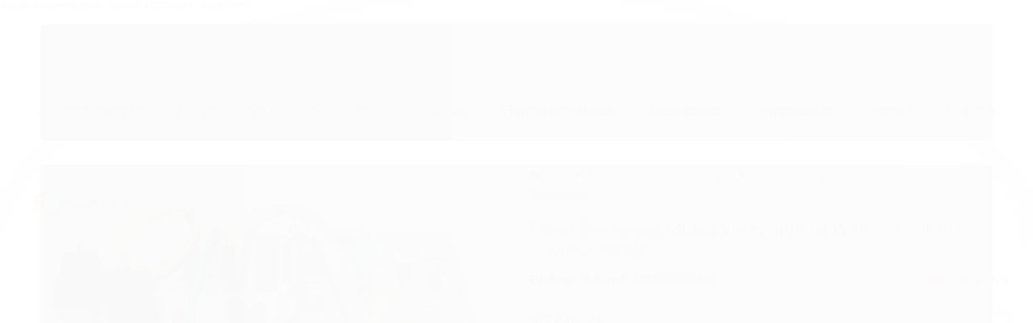

--- FILE ---
content_type: text/html; charset=utf-8
request_url: https://www.pecasproar.com.br/placa-eletronica/midea/vertu/split-hi-wall-18.000btu/h-42MVQD18M5
body_size: 31573
content:

<!DOCTYPE html>
<html lang="pt-br">
  <head>
    <meta charset="utf-8">
    <meta content='width=device-width, initial-scale=1.0, maximum-scale=2.0' name='viewport' />
    <title>42MVQD18M5, 830207049 Placa Eletrônica Midea Vertu Split Hi-Wall 18.000Btu/h - Peças Pro Ar</title>
    <meta http-equiv="X-UA-Compatible" content="IE=edge">
    <meta name="generator" content="Loja Integrada" />

    <link rel="dns-prefetch" href="https://cdn.awsli.com.br/">
    <link rel="preconnect" href="https://cdn.awsli.com.br/">
    <link rel="preconnect" href="https://fonts.googleapis.com">
    <link rel="preconnect" href="https://fonts.gstatic.com" crossorigin>

    
  
      <meta property="og:url" content="https://www.pecasproar.com.br/placa-eletronica/midea/vertu/split-hi-wall-18.000btu/h-42MVQD18M5" />
      <meta property="og:type" content="website" />
      <meta property="og:site_name" content="Peças Pro Ar: Peças originais das marcas Midea, Carrier, Springer e Komeco " />
      <meta property="og:locale" content="pt_BR" />
    
  <!-- Metadata para o facebook -->
  <meta property="og:type" content="website" />
  <meta property="og:title" content="Placa Eletrônica Midea Vertu Split Hi-Wall 18.000Btu/h 42MVQD18M5" />
  <meta property="og:image" content="https://cdn.awsli.com.br/800x800/74/74438/produto/11446407/8ccbf7d017.jpg" />
  <meta name="twitter:card" content="product" />
  
  <meta name="twitter:domain" content="www.pecasproar.com.br" />
  <meta name="twitter:url" content="https://www.pecasproar.com.br/placa-eletronica/midea/vertu/split-hi-wall-18.000btu/h-42MVQD18M5?utm_source=twitter&utm_medium=twitter&utm_campaign=twitter" />
  <meta name="twitter:title" content="Placa Eletrônica Midea Vertu Split Hi-Wall 18.000Btu/h 42MVQD18M5" />
  <meta name="twitter:description" content="Descrição: Placa Eletrônica Principal da Evaporadora para ar condicionado Midea Vertu, na Capacidade de 18.000Btu/h, no Ciclo Frio. Modelo: 42MVQD18M5, Marca: Midea, Ciclo: Quente/Frio, Tensão: 220V, Código: 830207049" />
  <meta name="twitter:image" content="https://cdn.awsli.com.br/300x300/74/74438/produto/11446407/8ccbf7d017.jpg" />
  <meta name="twitter:label1" content="Código" />
  <meta name="twitter:data1" content="PCB164-42MVQD18M5" />
  <meta name="twitter:label2" content="Disponibilidade" />
  <meta name="twitter:data2" content="1 dia útil" />


    
  
    <script>
      setTimeout(function() {
        if (typeof removePageLoading === 'function') {
          removePageLoading();
        };
      }, 7000);
    </script>
  



    

  

    <link rel="canonical" href="https://www.pecasproar.com.br/placa-eletronica/midea/vertu/split-hi-wall-18.000btu/h-42MVQD18M5" />
  



  <meta name="description" content="Descrição: Placa Eletrônica Principal da Evaporadora para ar condicionado Midea Vertu, na Capacidade de 18.000Btu/h, no Ciclo Frio. Modelo: 42MVQD18M5, Marca: Midea, Ciclo: Quente/Frio, Tensão: 220V, Código: 830207049" />
  <meta property="og:description" content="Descrição: Placa Eletrônica Principal da Evaporadora para ar condicionado Midea Vertu, na Capacidade de 18.000Btu/h, no Ciclo Frio. Modelo: 42MVQD18M5, Marca: Midea, Ciclo: Quente/Frio, Tensão: 220V, Código: 830207049" />


  <meta name="keywords" content="42MVQD18M5, 830207049, Placa Eletrônica, Midea, Vertu, Split Hi Wall, 18.000Btu/h" />






  <meta name="robots" content="index, follow" />



    
      
        <link rel="shortcut icon" href="https://cdn.awsli.com.br/74/74438/favicon/17bd83b703.png" />
      
      <link rel="icon" href="https://cdn.awsli.com.br/74/74438/favicon/17bd83b703.png" sizes="192x192">
    
    
      <meta name="theme-color" content="#1F46B1">
    

    
      <link rel="stylesheet" href="https://cdn.awsli.com.br/production/static/loja/estrutura/v1/css/all.min.css?v=996ad29" type="text/css">
    
    <!--[if lte IE 8]><link rel="stylesheet" href="https://cdn.awsli.com.br/production/static/loja/estrutura/v1/css/ie-fix.min.css" type="text/css"><![endif]-->
    <!--[if lte IE 9]><style type="text/css">.lateral-fulbanner { position: relative; }</style><![endif]-->

    
      <link rel="stylesheet" href="https://cdn.awsli.com.br/production/static/loja/estrutura/v1/css/tema-escuro.min.css?v=996ad29" type="text/css">
    

    
    <link href="https://fonts.googleapis.com/css2?family=Roboto:ital,wght@0,300;0,400;0,600;0,700;0,800;1,300;1,400;1,600;1,700&display=swap" rel="stylesheet">
    
    
      <link href="https://fonts.googleapis.com/css2?family=Roboto:wght@300;400;600;700&display=swap" rel="stylesheet">
    

    
      <link rel="stylesheet" href="https://cdn.awsli.com.br/production/static/loja/estrutura/v1/css/bootstrap-responsive.css?v=996ad29" type="text/css">
      <link rel="stylesheet" href="https://cdn.awsli.com.br/production/static/loja/estrutura/v1/css/style-responsive.css?v=996ad29">
    

    <link rel="stylesheet" href="/tema.css?v=20231017-142552">

    

    <script type="text/javascript">
      var LOJA_ID = 74438;
      var MEDIA_URL = "https://cdn.awsli.com.br/";
      var API_URL_PUBLIC = 'https://api.awsli.com.br/';
      
        var CARRINHO_PRODS = [];
      
      var ENVIO_ESCOLHIDO = 0;
      var ENVIO_ESCOLHIDO_CODE = 0;
      var CONTRATO_INTERNACIONAL = false;
      var CONTRATO_BRAZIL = !CONTRATO_INTERNACIONAL;
      var IS_STORE_ASYNC = true;
      var IS_CLIENTE_ANONIMO = false;
    </script>

    

    <!-- Editor Visual -->
    

    <script>
      

      const isPreview = JSON.parse(sessionStorage.getItem('preview', true));
      if (isPreview) {
        const url = location.href
        location.search === '' && url + (location.search = '?preview=None')
      }
    </script>

    
      <script src="https://cdn.awsli.com.br/production/static/loja/estrutura/v1/js/all.min.js?v=996ad29"></script>
    
    <!-- HTML5 shim and Respond.js IE8 support of HTML5 elements and media queries -->
    <!--[if lt IE 9]>
      <script src="https://oss.maxcdn.com/html5shiv/3.7.2/html5shiv.min.js"></script>
      <script src="https://oss.maxcdn.com/respond/1.4.2/respond.min.js"></script>
    <![endif]-->

    <link rel="stylesheet" href="https://cdn.awsli.com.br/production/static/loja/estrutura/v1/css/slick.min.css" type="text/css">
    <script src="https://cdn.awsli.com.br/production/static/loja/estrutura/v1/js/slick.min.js?v=996ad29"></script>
    <link rel="stylesheet" href="https://cdn.awsli.com.br/production/static/css/jquery.fancybox.min.css" type="text/css" />
    <script src="https://cdn.awsli.com.br/production/static/js/jquery/jquery.fancybox.pack.min.js"></script>

    
    

  
  <link rel="stylesheet" href="https://cdn.awsli.com.br/production/static/loja/estrutura/v1/css/imagezoom.min.css" type="text/css">
  <script src="https://cdn.awsli.com.br/production/static/loja/estrutura/v1/js/jquery.imagezoom.min.js"></script>

  <script type="text/javascript">
    var PRODUTO_ID = '11446407';
    var URL_PRODUTO_FRETE_CALCULAR = 'https://www.pecasproar.com.br/carrinho/frete';
    var variacoes = undefined;
    var grades = undefined;
    var imagem_grande = "https://cdn.awsli.com.br/2500x2500/74/74438/produto/11446407/8ccbf7d017.jpg";
    var produto_grades_imagens = {};
    var produto_preco_sob_consulta = false;
    var produto_preco = 278.30;
  </script>
  <script type="text/javascript" src="https://cdn.awsli.com.br/production/static/loja/estrutura/v1/js/produto.min.js?v=996ad29"></script>
  <script type="text/javascript" src="https://cdn.awsli.com.br/production/static/loja/estrutura/v1/js/eventos-pixel-produto.min.js?v=996ad29"></script>


    
      
        <script>
  (function(i,s,o,g,r,a,m){i['GoogleAnalyticsObject']=r;i[r]=i[r]||function(){
  (i[r].q=i[r].q||[]).push(arguments)},i[r].l=1*new Date();a=s.createElement(o),
  m=s.getElementsByTagName(o)[0];a.async=1;a.src=g;m.parentNode.insertBefore(a,m)
  })(window,document,'script','//www.google-analytics.com/analytics.js','ga');

  ga('create', 'UA-92094265-1', document.domain.replace(/^(www|store|loja)\./,''));
  ga('require', 'displayfeatures');
  
  
    ga('set', 'ecomm_prodid', 'PCB164-42MVQD18M5');
    ga('set', 'ecomm_pagetype', 'product');
    
      ga('set', 'ecomm_totalvalue', '278.3');
    
  
  
  
  ga('send', 'pageview');
</script>

      
        <!-- Facebook Pixel Code -->
<script>
!function(f,b,e,v,n,t,s){if(f.fbq)return;n=f.fbq=function(){n.callMethod?
n.callMethod.apply(n,arguments):n.queue.push(arguments)};if(!f._fbq)f._fbq=n;
n.push=n;n.loaded=!0;n.version='2.0';n.queue=[];t=b.createElement(e);t.async=!0;
t.src=v;s=b.getElementsByTagName(e)[0];s.parentNode.insertBefore(t,s)}(window,
document,'script','https://connect.facebook.net/en_US/fbevents.js');

fbq('init', '&lt;!-- Facebook Pixel Code --&gt; &lt;script&gt; !function(f,b,e,v,n,t,s){if(f.fbq)return;n=f.fbq=function(){n.callMethod? n.callMethod.apply(n,arguments):n.queue.push(arguments)};if(!f._fbq)f._fbq=n; n.push=n;n.loaded=!0;n.version=&#39;2.0&#39;;n.queue=[];t=b.createElement(e);t.async=!0; t.src=v;s=b.getElementsByTagName(e)[0];s.parentNode.insertBefore(t,s)}(window, document,&#39;script&#39;,&#39;https://connect.facebook.net/en_US/fbevents.js&#39;); fbq(&#39;init&#39;, &#39;460232347510101&#39;); // Insert your pixel ID here. fbq(&#39;track&#39;, &#39;PageView&#39;); &lt;/script&gt; &lt;noscript&gt;&lt;img height=&quot;1&quot; width=&quot;1&quot; style=&quot;display:none&quot; src=&quot;https://www.facebook.com/tr?id=460232347510101&amp;ev=PageView&amp;noscript=1&quot; /&gt;&lt;/noscript&gt; &lt;!-- DO NOT MODIFY --&gt; &lt;!-- End Facebook Pixel Code --&gt;');
fbq('track', "PageView");


  fbq('track', 'ViewContent', {
    
      content_type: 'product',
    
    content_ids: ['PCB164-42MVQD18M5'],
    content_name: 'Placa Eletrônica Midea Vertu Split Hi\u002DWall 18.000Btu/h 42MVQD18M5',
    value: 278.30,
    currency: 'BRL'
  });



</script>
<noscript><img height="1" width="1" style="display:none"
src="https://www.facebook.com/tr?id=&lt;!-- Facebook Pixel Code --&gt; &lt;script&gt; !function(f,b,e,v,n,t,s){if(f.fbq)return;n=f.fbq=function(){n.callMethod? n.callMethod.apply(n,arguments):n.queue.push(arguments)};if(!f._fbq)f._fbq=n; n.push=n;n.loaded=!0;n.version=&#39;2.0&#39;;n.queue=[];t=b.createElement(e);t.async=!0; t.src=v;s=b.getElementsByTagName(e)[0];s.parentNode.insertBefore(t,s)}(window, document,&#39;script&#39;,&#39;https://connect.facebook.net/en_US/fbevents.js&#39;); fbq(&#39;init&#39;, &#39;460232347510101&#39;); // Insert your pixel ID here. fbq(&#39;track&#39;, &#39;PageView&#39;); &lt;/script&gt; &lt;noscript&gt;&lt;img height=&quot;1&quot; width=&quot;1&quot; style=&quot;display:none&quot; src=&quot;https://www.facebook.com/tr?id=460232347510101&amp;ev=PageView&amp;noscript=1&quot; /&gt;&lt;/noscript&gt; &lt;!-- DO NOT MODIFY --&gt; &lt;!-- End Facebook Pixel Code --&gt;&ev=PageView&noscript=1"
/></noscript>
<!-- End Facebook Pixel Code -->
      
        
      
        
<meta property="fb:app_id" content="https://www.pecasproar.com.br/" />
<script type="text/javascript">
  $(document).ready(function() {
    $('#comentarios-container').show();
    $('#comentarios-container #facebook_comments').append('<div class="fb-comments" data-href="http://www.pecasproar.com.br/placa-eletronica/midea/vertu/split-hi-wall-18.000btu/h-42MVQD18M5" data-width="100%" data-numposts="3" data-colorscheme="light"></div>');
  });
</script>
      
        <!-- Global site tag (gtag.js) - Google Analytics -->
<script async src="https://www.googletagmanager.com/gtag/js?l=LIgtagDataLayer&id=AW-10792341039"></script>
<script>
  window.LIgtagDataLayer = window.LIgtagDataLayer || [];
  function LIgtag(){LIgtagDataLayer.push(arguments);}
  LIgtag('js', new Date());

  LIgtag('set', {
    'currency': 'BRL',
    'country': 'BR'
  });
  
  LIgtag('config', 'AW-10792341039');

  if(window.performance) {
    var timeSincePageLoad = Math.round(performance.now());
    LIgtag('event', 'timing_complete', {
      'name': 'load',
      'time': timeSincePageLoad
    });
  }

  $(document).on('li_view_home', function(_, eventID) {
    LIgtag('event', 'view_home');
  });

  $(document).on('li_select_product', function(_, eventID, data) {
    LIgtag('event', 'select_item', data);
  });

  $(document).on('li_start_contact', function(_, eventID, value) {
    LIgtag('event', 'start_contact', {
      value
    });
  });

  $(document).on('li_view_catalog', function(_, eventID) {
    LIgtag('event', 'view_catalog');
  });

  $(document).on('li_search', function(_, eventID, search_term) {
    LIgtag('event', 'search', {
      search_term
    });
  });

  $(document).on('li_filter_products', function(_, eventID, data) {
    LIgtag('event', 'filter_products', data);
  });

  $(document).on('li_sort_products', function(_, eventID, value) {
    LIgtag('event', 'sort_products', {
      value
    });
  });

  $(document).on('li_view_product', function(_, eventID, item) {
    LIgtag('event', 'view_item', {
      items: [item]
    });
  });

  $(document).on('li_select_variation', function(_, eventID, data) {
    LIgtag('event', 'select_variation', data);
  });

  $(document).on('li_calculate_shipping', function(_, eventID, data) {
    LIgtag('event', 'calculate_shipping', {
      zipcode: data.zipcode
    });
  });

  $(document).on('li_view_cart', function(_, eventID, data) {
    LIgtag('event', 'view_cart', data);
  });

  $(document).on('li_add_to_cart', function(_, eventID, data) {
    LIgtag('event', 'add_to_cart', {
      items: data.items
    });
  });

  $(document).on('li_apply_coupon', function(_, eventID, value) {
    LIgtag('event', 'apply_coupon', {
      value
    });
  });

  $(document).on('li_change_quantity', function(_, eventID, item) {
    LIgtag('event', 'change_quantity', {
      items: [item]
    });
  });

  $(document).on('li_remove_from_cart', function(_, eventID, item) {
    LIgtag('event', 'remove_from_cart', {
      items: [item]
    });
  });

  $(document).on('li_return_home', function(_, eventID) {
    LIgtag('event', 'return_home');
  });

  $(document).on('li_view_checkout', function(_, eventID, data) {
    LIgtag('event', 'begin_checkout', data);
  });

  $(document).on('li_login', function(_, eventID) {
    LIgtag('event', 'login');
  });

  $(document).on('li_change_address', function(_, eventID, value) {
    LIgtag('event', 'change_address', {
      value
    });
  });

  $(document).on('li_change_shipping', function(_, eventID, data) {
    LIgtag('event', 'add_shipping_info', data);
  });

  $(document).on('li_change_payment', function(_, eventID, data) {
    LIgtag('event', 'add_payment_info', data);
  });

  $(document).on('li_start_purchase', function(_, eventID) {
    LIgtag('event', 'start_purchase');
  });

  $(document).on('li_checkout_error', function(_, eventID, value) {
    LIgtag('event', 'checkout_error', {
      value
    });
  });

  $(document).on('li_purchase', function(_, eventID, data) {
    LIgtag('event', 'purchase', data);

    
      LIgtag('event', 'conversion', {
        send_to: 'AW-10792341039/uvltCOmG4_wCEK-cmJoo',
        value: data.value,
        currency: data.currency,
        transaction_id: data.transaction_id
      });
    
  });
</script>
      
        
      
    

    
<script>
  var url = '/_events/api/setEvent';

  var sendMetrics = function(event, user = {}) {
    var unique_identifier = uuidv4();

    try {
      var data = {
        request: {
          id: unique_identifier,
          environment: 'production'
        },
        store: {
          id: 74438,
          name: 'Peças Pro Ar: Peças originais das marcas Midea, Carrier, Springer e Komeco ',
          test_account: false,
          has_meta_app: window.has_meta_app ?? false,
          li_search: true
        },
        device: {
          is_mobile: /Mobi/.test(window.navigator.userAgent),
          user_agent: window.navigator.userAgent,
          ip: '###device_ip###'
        },
        page: {
          host: window.location.hostname,
          path: window.location.pathname,
          search: window.location.search,
          type: 'product',
          title: document.title,
          referrer: document.referrer
        },
        timestamp: '###server_timestamp###',
        user_timestamp: new Date().toISOString(),
        event,
        origin: 'store'
      };

      if (window.performance) {
        var [timing] = window.performance.getEntriesByType('navigation');

        data['time'] = {
          server_response: Math.round(timing.responseStart - timing.requestStart)
        };
      }

      var _user = {},
          user_email_cookie = $.cookie('user_email'),
          user_data_cookie = $.cookie('LI-UserData');

      if (user_email_cookie) {
        var user_email = decodeURIComponent(user_email_cookie);

        _user['email'] = user_email;
      }

      if (user_data_cookie) {
        var user_data = JSON.parse(user_data_cookie);

        _user['logged'] = user_data.logged;
        _user['id'] = user_data.id ?? undefined;
      }

      $.each(user, function(key, value) {
        _user[key] = value;
      });

      if (!$.isEmptyObject(_user)) {
        data['user'] = _user;
      }

      try {
        var session_identifier = $.cookie('li_session_identifier');

        if (!session_identifier) {
          session_identifier = uuidv4();
        };

        var expiration_date = new Date();

        expiration_date.setTime(expiration_date.getTime() + (30 * 60 * 1000)); // 30 minutos

        $.cookie('li_session_identifier', session_identifier, {
          expires: expiration_date,
          path: '/'
        });

        data['session'] = {
          id: session_identifier
        };
      } catch (err) { }

      try {
        var user_session_identifier = $.cookie('li_user_session_identifier');

        if (!user_session_identifier) {
          user_session_identifier = uuidv4();

          $.cookie('li_user_session_identifier', user_session_identifier, {
            path: '/'
          });
        };

        data['user_session'] = {
          id: user_session_identifier
        };
      } catch (err) { }

      var _cookies = {},
          fbc = $.cookie('_fbc'),
          fbp = $.cookie('_fbp');

      if (fbc) {
        _cookies['fbc'] = fbc;
      }

      if (fbp) {
        _cookies['fbp'] = fbp;
      }

      if (!$.isEmptyObject(_cookies)) {
        data['session']['cookies'] = _cookies;
      }

      try {
        var ab_test_cookie = $.cookie('li_ab_test_running');

        if (ab_test_cookie) {
          var ab_test = JSON.parse(atob(ab_test_cookie));

          if (ab_test.length) {
            data['store']['ab_test'] = ab_test;
          }
        }
      } catch (err) { }

      var _utm = {};

      $.each(sessionStorage, function(key, value) {
        if (key.startsWith('utm_')) {
          var name = key.split('_')[1];

          _utm[name] = value;
        }
      });

      if (!$.isEmptyObject(_utm)) {
        data['session']['utm'] = _utm;
      }

      var controller = new AbortController();

      setTimeout(function() {
        controller.abort();
      }, 5000);

      fetch(url, {
        keepalive: true,
        method: 'POST',
        headers: {
          'Content-Type': 'application/json'
        },
        body: JSON.stringify({ data }),
        signal: controller.signal
      });
    } catch (err) { }

    return unique_identifier;
  }
</script>

    
<script>
  (function() {
    var initABTestHandler = function() {
      try {
        if ($.cookie('li_ab_test_running')) {
          return
        };
        var running_tests = [];

        
        
        
        

        var running_tests_to_cookie = JSON.stringify(running_tests);
        running_tests_to_cookie = btoa(running_tests_to_cookie);
        $.cookie('li_ab_test_running', running_tests_to_cookie, {
          path: '/'
        });

        
        if (running_tests.length > 0) {
          setTimeout(function() {
            $.ajax({
              url: "/conta/status"
            });
          }, 500);
        };

      } catch (err) { }
    }
    setTimeout(initABTestHandler, 500);
  }());
</script>

    
<script>
  $(function() {
    // Clicar em um produto
    $('.listagem-item').click(function() {
      var row, column;

      var $list = $(this).closest('[data-produtos-linha]'),
          index = $(this).closest('li').index();

      if($list.find('.listagem-linha').length === 1) {
        var productsPerRow = $list.data('produtos-linha');

        row = Math.floor(index / productsPerRow) + 1;
        column = (index % productsPerRow) + 1;
      } else {
        row = $(this).closest('.listagem-linha').index() + 1;
        column = index + 1;
      }

      var body = {
        item_id: $(this).attr('data-id'),
        item_sku: $(this).find('.produto-sku').text(),
        item_name: $(this).find('.nome-produto').text().trim(),
        item_row: row,
        item_column: column
      };

      var eventID = sendMetrics({
        type: 'event',
        name: 'select_product',
        data: body
      });

      $(document).trigger('li_select_product', [eventID, body]);
    });

    // Clicar no "Fale Conosco"
    $('#modalContato').on('show', function() {
      var value = 'Fale Conosco';

      var eventID = sendMetrics({
        type: 'event',
        name: 'start_contact',
        data: { text: value }
      });

      $(document).trigger('li_start_contact', [eventID, value]);
    });

    // Clicar no WhatsApp
    $('.li-whatsapp a').click(function() {
      var value = 'WhatsApp';

      var eventID = sendMetrics({
        type: 'event',
        name: 'start_contact',
        data: { text: value }
      });

      $(document).trigger('li_start_contact', [eventID, value]);
    });

    
      // Visualizar o produto
      var body = {
        item_id: '11446407',
        item_sku: 'PCB164-42MVQD18M5',
        item_name: 'Placa Eletrônica Midea Vertu Split Hi-Wall 18.000Btu/h 42MVQD18M5',
        item_category: 'Placa Principal',
        item_type: 'product',
        
          full_price: 278.30,
          promotional_price: null,
          price: 278.30,
        
        quantity: 1
      };

      var params = new URLSearchParams(window.location.search),
          recommendation_shelf = null,
          recommendation = {};

      if (
        params.has('recomendacao_id') &&
        params.has('email_ref') &&
        params.has('produtos_recomendados')
      ) {
        recommendation['email'] = {
          id: params.get('recomendacao_id'),
          email_id: params.get('email_ref'),
          products: $.map(params.get('produtos_recomendados').split(','), function(value) {
            return parseInt(value)
          })
        };
      }

      if (recommendation_shelf) {
        recommendation['shelf'] = recommendation_shelf;
      }

      if (!$.isEmptyObject(recommendation)) {
        body['recommendation'] = recommendation;
      }

      var eventID = sendMetrics({
        type: 'pageview',
        name: 'view_product',
        data: body
      });

      $(document).trigger('li_view_product', [eventID, body]);

      // Calcular frete
      $('#formCalcularCep').submit(function() {
        $(document).ajaxSuccess(function(event, xhr, settings) {
          try {
            var url = new URL(settings.url);

            if(url.pathname !== '/carrinho/frete') return;

            var data = xhr.responseJSON;

            if(data.error) return;

            var params = url.searchParams;

            var body = {
              zipcode: params.get('cep'),
              deliveries: $.map(data, function(delivery) {
                if(delivery.msgErro) return;

                return {
                  id: delivery.id,
                  name: delivery.name,
                  price: delivery.price,
                  delivery_time: delivery.deliveryTime
                };
              })
            };

            var eventID = sendMetrics({
              type: 'event',
              name: 'calculate_shipping',
              data: body
            });

            $(document).trigger('li_calculate_shipping', [eventID, body]);

            $(document).off('ajaxSuccess');
          } catch(error) {}
        });
      });

      // Visualizar compre junto
      $(document).on('buy_together_ready', function() {
        var $buyTogether = $('.compre-junto');

        var observer = new IntersectionObserver(function(entries) {
          entries.forEach(function(entry) {
            if(entry.isIntersecting) {
              var body = {
                title: $buyTogether.find('.compre-junto__titulo').text(),
                id: $buyTogether.data('id'),
                items: $buyTogether.find('.compre-junto__produto').map(function() {
                  var $product = $(this);

                  return {
                    item_id: $product.attr('data-id'),
                    item_sku: $product.attr('data-code'),
                    item_name: $product.find('.compre-junto__nome').text(),
                    full_price: $product.find('.compre-junto__preco--regular').data('price') || null,
                    promotional_price: $product.find('.compre-junto__preco--promocional').data('price') || null
                  };
                }).get()
              };

              var eventID = sendMetrics({
                type: 'event',
                name: 'view_buy_together',
                data: body
              });

              $(document).trigger('li_view_buy_together', [eventID, body]);

              observer.disconnect();
            }
          });
        }, { threshold: 1.0 });

        observer.observe($buyTogether.get(0));

        $('.compre-junto__atributo--grade').click(function(event) {
          if(!event.originalEvent) return;

          var body = {
            grid_name: $(this).closest('.compre-junto__atributos').data('grid'),
            variation_name: $(this).data('variation')
          };

          var eventID = sendMetrics({
            type: 'event',
            name: 'select_buy_together_variation',
            data: body
          });

          $(document).trigger('li_select_buy_together_variation', [eventID, body]);
        });

        $('.compre-junto__atributo--lista').change(function(event) {
          if(!event.originalEvent) return;

          var $selectedOption = $(this).find('option:selected');

          if(!$selectedOption.is('[value]')) return;

          var body = {
            grid_name: $(this).closest('.compre-junto__atributos').data('grid'),
            variation_name: $selectedOption.text()
          };

          var eventID = sendMetrics({
            type: 'event',
            name: 'select_buy_together_variation',
            data: body
          });

          $(document).trigger('li_select_buy_together_variation', [eventID, body]);
        });
      });

      // Selecionar uma variação
      $('.atributo-item').click(function(event) {
        if(!event.originalEvent) return;

        var body = {
          grid_name: $(this).data('grade-nome'),
          variation_name: $(this).data('variacao-nome')
        };

        var eventID = sendMetrics({
          type: 'event',
          name: 'select_variation',
          data: body
        });

        $(document).trigger('li_select_variation', [eventID, body]);
      });
    
  });
</script>


    
	<!-- Código do cabecalho -->
  
      <meta name="google-site-verification" content="uPOz9ai-NlKdd1y_y8mjBQpP0xibdpBfVe7Tx84gpf4" />
google-site-verification: google042275ad6814ea80.html
  

	<!-- lojaintegrada-google-shopping -->
  
      <meta name="google-site-verification" content="4D7lGTEsSCO05Ke6SAjohsdmhH9r_RGurYy5D1erC8E" />
  


    
      
        <link href="//cdn.awsli.com.br/temasv2/876/__theme_custom.css?v=1748621653" rel="stylesheet" type="text/css">
<script src="//cdn.awsli.com.br/temasv2/876/__theme_custom.js?v=1748621653"></script>
      
    

    
      <link rel="stylesheet" href="/avancado.css?v=20231017-142552" type="text/css" />
    

    

    
  <link rel="manifest" href="/manifest.json" />




  </head>
  <body class="pagina-produto produto-11446407 tema-transparente  ">
    <div id="fb-root"></div>
    
  
    <div id="full-page-loading">
      <div class="conteiner" style="height: 100%;">
        <div class="loading-placeholder-content">
          <div class="loading-placeholder-effect loading-placeholder-header"></div>
          <div class="loading-placeholder-effect loading-placeholder-body"></div>
        </div>
      </div>
      <script>
        var is_full_page_loading = true;
        function removePageLoading() {
          if (is_full_page_loading) {
            try {
              $('#full-page-loading').remove();
            } catch(e) {}
            try {
              var div_loading = document.getElementById('full-page-loading');
              if (div_loading) {
                div_loading.remove();
              };
            } catch(e) {}
            is_full_page_loading = false;
          };
        };
        $(function() {
          setTimeout(function() {
            removePageLoading();
          }, 1);
        });
      </script>
      <style>
        #full-page-loading { position: fixed; z-index: 9999999; margin: auto; top: 0; left: 0; bottom: 0; right: 0; }
        #full-page-loading:before { content: ''; display: block; position: fixed; top: 0; left: 0; width: 100%; height: 100%; background: rgba(255, 255, 255, .98); background: radial-gradient(rgba(255, 255, 255, .99), rgba(255, 255, 255, .98)); }
        .loading-placeholder-content { height: 100%; display: flex; flex-direction: column; position: relative; z-index: 1; }
        .loading-placeholder-effect { background-color: #F9F9F9; border-radius: 5px; width: 100%; animation: pulse-loading 1.5s cubic-bezier(0.4, 0, 0.6, 1) infinite; }
        .loading-placeholder-content .loading-placeholder-body { flex-grow: 1; margin-bottom: 30px; }
        .loading-placeholder-content .loading-placeholder-header { height: 20%; min-height: 100px; max-height: 200px; margin: 30px 0; }
        @keyframes pulse-loading{50%{opacity:.3}}
      </style>
    </div>
  



    
      
        




<div class="barra-inicial fundo-secundario">
  <div class="conteiner">
    <div class="row-fluid">
      <div class="lista-redes span3 hidden-phone">
        
          <ul>
            
              <li>
                <a href="https://facebook.com/pecasproar" target="_blank" aria-label="Siga nos no Facebook"><i class="icon-facebook"></i></a>
              </li>
            
            
            
            
            
              <li>
                <a href="https://instagram.com/pecasproar" target="_blank" aria-label="Siga nos no Instagram"><i class="icon-instagram"></i></a>
              </li>
            
            
            
          </ul>
        
      </div>
      <div class="canais-contato span9">
        <ul>
          <li class="hidden-phone">
            <a href="#modalContato" data-toggle="modal" data-target="#modalContato">
              <i class="icon-comment"></i>
              Fale Conosco
            </a>
          </li>
          
            <li>
              <span>
                <i class="icon-phone"></i>Telefone: (48) 3341-1190
              </span>
            </li>
          
          
            <li class="tel-whatsapp">
              <span>
                <i class="fa fa-whatsapp"></i>Whatsapp: (48) 9101-6714
              </span>
            </li>
          
          
        </ul>
      </div>
    </div>
  </div>
</div>

      
    

    <div class="conteiner-principal">
      
        
          
<div id="cabecalho">

  <div class="atalhos-mobile visible-phone fundo-secundario borda-principal">
    <ul>

      <li><a href="https://www.pecasproar.com.br/" class="icon-home"> </a></li>
      
      <li class="fundo-principal"><a href="https://www.pecasproar.com.br/carrinho/index" class="icon-shopping-cart"> </a></li>
      
      
        <li class="menu-user-logged" style="display: none;"><a href="https://www.pecasproar.com.br/conta/logout" class="icon-signout menu-user-logout"> </a></li>
      
      
      <li><a href="https://www.pecasproar.com.br/conta/index" class="icon-user"> </a></li>
      
      <li class="vazia"><span>&nbsp;</span></li>

    </ul>
  </div>

  <div class="conteiner">
    <div class="row-fluid">
      <div class="span3">
        <h2 class="logo cor-secundaria">
          <a href="https://www.pecasproar.com.br/" title="Peças Pro Ar: Peças originais das marcas Midea, Carrier, Springer e Komeco ">
            
            <img src="https://cdn.awsli.com.br/400x300/74/74438/logo/400110af77.png" alt="Peças Pro Ar: Peças originais das marcas Midea, Carrier, Springer e Komeco " />
            
          </a>
        </h2>


      </div>

      <div class="conteudo-topo span9">
        <div class="superior row-fluid hidden-phone">
          <div class="span8">
            
              
                <div class="btn-group menu-user-logged" style="display: none;">
                  <a href="https://www.pecasproar.com.br/conta/index" class="botao secundario pequeno dropdown-toggle" data-toggle="dropdown">
                    Olá, <span class="menu-user-name"></span>
                    <span class="icon-chevron-down"></span>
                  </a>
                  <ul class="dropdown-menu">
                    <li>
                      <a href="https://www.pecasproar.com.br/conta/index" title="Minha conta">Minha conta</a>
                    </li>
                    
                      <li>
                        <a href="https://www.pecasproar.com.br/conta/pedido/listar" title="Minha conta">Meus pedidos</a>
                      </li>
                    
                    <li>
                      <a href="https://www.pecasproar.com.br/conta/favorito/listar" title="Meus favoritos">Meus favoritos</a>
                    </li>
                    <li>
                      <a href="https://www.pecasproar.com.br/conta/logout" title="Sair" class="menu-user-logout">Sair</a>
                    </li>
                  </ul>
                </div>
              
              
                <a href="https://www.pecasproar.com.br/conta/login" class="bem-vindo cor-secundaria menu-user-welcome">
                  Bem-vindo, <span class="cor-principal">identifique-se</span> para fazer pedidos
                </a>
              
            
          </div>
          <div class="span4">
            <ul class="acoes-conta borda-alpha">
              
                <li>
                  <i class="icon-list fundo-principal"></i>
                  <a href="https://www.pecasproar.com.br/conta/pedido/listar" class="cor-secundaria">Meus Pedidos</a>
                </li>
              
              
                <li>
                  <i class="icon-user fundo-principal"></i>
                  <a href="https://www.pecasproar.com.br/conta/index" class="cor-secundaria">Minha Conta</a>
                </li>
              
            </ul>
          </div>
        </div>

        <div class="inferior row-fluid ">
          <div class="span8 busca-mobile">
            <a href="javascript:;" class="atalho-menu visible-phone icon-th botao principal"> </a>

            <div class="busca borda-alpha">
              <form id="form-buscar" action="/buscar" method="get">
                <input id="auto-complete" type="text" name="q" placeholder="Digite o que você procura" value="" autocomplete="off" maxlength="255" />
                <button class="botao botao-busca icon-search fundo-secundario" aria-label="Buscar"></button>
              </form>
            </div>

          </div>

          
            <div class="span4 hidden-phone">
              

  <div class="carrinho vazio">
    
      <a href="https://www.pecasproar.com.br/carrinho/index">
        <i class="icon-shopping-cart fundo-principal"></i>
        <strong class="qtd-carrinho titulo cor-secundaria" style="display: none;">0</strong>
        <span style="display: none;">
          
            <b class="titulo cor-secundaria"><span>Meu Carrinho</span></b>
          
          <span class="cor-secundaria">Produtos adicionados</span>
        </span>
        
          <span class="titulo cor-secundaria vazio-text">Carrinho vazio</span>
        
      </a>
    
    <div class="carrinho-interno-ajax"></div>
  </div>
  
<div class="minicart-placeholder" style="display: none;">
  <div class="carrinho-interno borda-principal">
    <ul>
      <li class="minicart-item-modelo">
        
          <div class="preco-produto com-promocao destaque-preco ">
            <div>
              <s class="preco-venda">
                R$ --PRODUTO_PRECO_DE--
              </s>
              <strong class="preco-promocional cor-principal">
                R$ --PRODUTO_PRECO_POR--
              </strong>
            </div>
          </div>
        
        <a data-href="--PRODUTO_URL--" class="imagem-produto">
          <img data-src="https://cdn.awsli.com.br/64x64/--PRODUTO_IMAGEM--" alt="--PRODUTO_NOME--" />
        </a>
        <a data-href="--PRODUTO_URL--" class="nome-produto cor-secundaria">
          --PRODUTO_NOME--
        </a>
        <div class="produto-sku hide">--PRODUTO_SKU--</div>
      </li>
    </ul>
    <div class="carrinho-rodape">
      <span class="carrinho-info">
        
          <i>--CARRINHO_QUANTIDADE-- produto no carrinho</i>
        
        
          
            <span class="carrino-total">
              Total: <strong class="titulo cor-principal">R$ --CARRINHO_TOTAL_ITENS--</strong>
            </span>
          
        
      </span>
      <a href="https://www.pecasproar.com.br/carrinho/index" class="botao principal">
        
          <i class="icon-shopping-cart"></i>Ir para o carrinho
        
      </a>
    </div>
  </div>
</div>



            </div>
          
        </div>

      </div>
    </div>
    


  
    
      
<div class="menu superior">
  <ul class="nivel-um">
    


    

  


    
      <li class="categoria-id-20302730 com-filho borda-principal">
        <a href="https://www.pecasproar.com.br/categoria/20302730.html" title="Ar Condicionado">
          <strong class="titulo cor-secundaria">Ar Condicionado</strong>
          
            <i class="icon-chevron-down fundo-secundario"></i>
          
        </a>
        
          <ul class="nivel-dois borda-alpha">
            

  <li class="categoria-id-23062247 ">
    <a href="https://www.pecasproar.com.br/chave-seletora-23062247" title="Chave Seletora">
      
      Chave Seletora
    </a>
    
  </li>

  <li class="categoria-id-23117569 ">
    <a href="https://www.pecasproar.com.br/duto-de-ar-condicionado-portatil-23117569" title="Duto de ar condicionado portatil">
      
      Duto de ar condicionado portatil
    </a>
    
  </li>

  <li class="categoria-id-23230819 ">
    <a href="https://www.pecasproar.com.br/filtro-de-ar-23230819" title="Filtro de Ar">
      
      Filtro de Ar
    </a>
    
  </li>

  <li class="categoria-id-23124491 ">
    <a href="https://www.pecasproar.com.br/grade-entrada-de-ar-23124491" title="Grade Entrada de Ar">
      
      Grade Entrada de Ar
    </a>
    
  </li>

  <li class="categoria-id-23236097 ">
    <a href="https://www.pecasproar.com.br/grelha-frontal-23236097" title="Grelha Frontal">
      
      Grelha Frontal
    </a>
    
  </li>

  <li class="categoria-id-23202063 com-filho">
    <a href="https://www.pecasproar.com.br/lateral-23202063" title="Lateral">
      
        <i class="icon-chevron-right fundo-secundario"></i>
      
      Lateral
    </a>
    
      <ul class="nivel-tres">
        
          

  <li class="categoria-id-23202065 ">
    <a href="https://www.pecasproar.com.br/lateral-direita-23202065" title="Lateral Direita">
      
      Lateral Direita
    </a>
    
  </li>

  <li class="categoria-id-23239392 ">
    <a href="https://www.pecasproar.com.br/lateral-esquerda-23239392" title="Lateral Esquerda">
      
      Lateral Esquerda
    </a>
    
  </li>


        
      </ul>
    
  </li>

  <li class="categoria-id-23167590 ">
    <a href="https://www.pecasproar.com.br/lateral-display-23167590" title="Lateral Display">
      
      Lateral Display
    </a>
    
  </li>

  <li class="categoria-id-23139433 ">
    <a href="https://www.pecasproar.com.br/motor-ventilador-condensadora-23139433" title="Motor Ventilador Condensadora">
      
      Motor Ventilador Condensadora
    </a>
    
  </li>

  <li class="categoria-id-20302731 com-filho">
    <a href="https://www.pecasproar.com.br/categoria/20302731.html" title="Placa Eletrônica Principal / Placa Display">
      
        <i class="icon-chevron-right fundo-secundario"></i>
      
      Placa Eletrônica Principal / Placa Display
    </a>
    
      <ul class="nivel-tres">
        
          

  <li class="categoria-id-20302732 com-filho">
    <a href="https://www.pecasproar.com.br/categoria/20302732.html" title="Placa Principal">
      
        <i class="icon-chevron-right fundo-secundario"></i>
      
      Placa Principal
    </a>
    
      <ul class="nivel-tres">
        
          

  <li class="categoria-id-22693971 com-filho">
    <a href="https://www.pecasproar.com.br/panela-de-pressao-eletrica-22693971" title="Panela de Pressão Elétrica">
      
        <i class="icon-chevron-right fundo-secundario"></i>
      
      Panela de Pressão Elétrica
    </a>
    
      <ul class="nivel-tres">
        
          

  <li class="categoria-id-23133118 ">
    <a href="https://www.pecasproar.com.br/fusivel-termico-23133118" title="Fusivel Termico">
      
      Fusivel Termico
    </a>
    
  </li>

  <li class="categoria-id-23130994 ">
    <a href="https://www.pecasproar.com.br/protetor-termico-23130994" title="Protetor Termico">
      
      Protetor Termico
    </a>
    
  </li>


        
      </ul>
    
  </li>

  <li class="categoria-id-20302736 ">
    <a href="https://www.pecasproar.com.br/categoria/20302736.html" title="Placa Eletrônica Condensadora">
      
      Placa Eletrônica Condensadora
    </a>
    
  </li>

  <li class="categoria-id-20302733 com-filho">
    <a href="https://www.pecasproar.com.br/categoria/20302733.html" title="Placa Eletrônica Evaporadora">
      
        <i class="icon-chevron-right fundo-secundario"></i>
      
      Placa Eletrônica Evaporadora
    </a>
    
      <ul class="nivel-tres">
        
          

  <li class="categoria-id-20302735 ">
    <a href="https://www.pecasproar.com.br/categoria/20302735.html" title="Springer">
      
      Springer
    </a>
    
  </li>


        
      </ul>
    
  </li>

  <li class="categoria-id-20302916 ">
    <a href="https://www.pecasproar.com.br/categoria/20302916.html" title="Springer">
      
      Springer
    </a>
    
  </li>


        
      </ul>
    
  </li>


        
      </ul>
    
  </li>

  <li class="categoria-id-23267416 ">
    <a href="https://www.pecasproar.com.br/placa-filtro-23267416" title="Placa Filtro">
      
      Placa Filtro
    </a>
    
  </li>

  <li class="categoria-id-23136856 ">
    <a href="https://www.pecasproar.com.br/tirante-lateral-23136856" title="Tirante Lateral">
      
      Tirante Lateral
    </a>
    
  </li>

  <li class="categoria-id-23157354 ">
    <a href="https://www.pecasproar.com.br/vane-horizontal-23157354" title="Vane Horizontal">
      
      Vane Horizontal
    </a>
    
  </li>


          </ul>
        
      </li>
    
      <li class="categoria-id-17695792 com-filho borda-principal">
        <a href="https://www.pecasproar.com.br/ar-condicionado" title="Ar Condicionado / Climatizador">
          <strong class="titulo cor-secundaria">Ar Condicionado / Climatizador</strong>
          
            <i class="icon-chevron-down fundo-secundario"></i>
          
        </a>
        
          <ul class="nivel-dois borda-alpha">
            

  <li class="categoria-id-1244185 ">
    <a href="https://www.pecasproar.com.br/ar-condicionado/base-metalica" title="Base Metalica">
      
      Base Metalica
    </a>
    
  </li>

  <li class="categoria-id-417156 com-filho">
    <a href="https://www.pecasproar.com.br/bombadedreno" title="Bomba de drenagem">
      
        <i class="icon-chevron-right fundo-secundario"></i>
      
      Bomba de drenagem
    </a>
    
      <ul class="nivel-tres">
        
          

  <li class="categoria-id-417157 ">
    <a href="https://www.pecasproar.com.br/bombadedreno/carrier" title="Carrier">
      
      Carrier
    </a>
    
  </li>

  <li class="categoria-id-2924184 ">
    <a href="https://www.pecasproar.com.br/bomba-de-drenagem/komeco/" title="Komeco">
      
      Komeco
    </a>
    
  </li>

  <li class="categoria-id-23206813 ">
    <a href="https://www.pecasproar.com.br/midea-23206813" title="Midea">
      
      Midea
    </a>
    
  </li>


        
      </ul>
    
  </li>

  <li class="categoria-id-1327830 ">
    <a href="https://www.pecasproar.com.br/botao" title="Botão">
      
      Botão
    </a>
    
  </li>

  <li class="categoria-id-17701600 com-filho">
    <a href="https://www.pecasproar.com.br/ar-condicionado/capacitor-contactora-rele" title="Capacito / Contactor / Relê">
      
        <i class="icon-chevron-right fundo-secundario"></i>
      
      Capacito / Contactor / Relê
    </a>
    
      <ul class="nivel-tres">
        
          

  <li class="categoria-id-411092 com-filho">
    <a href="https://www.pecasproar.com.br/ar-condicionado/contactora-/-rele/capacitor" title="Capacitor">
      
        <i class="icon-chevron-right fundo-secundario"></i>
      
      Capacitor
    </a>
    
      <ul class="nivel-tres">
        
          

  <li class="categoria-id-18037989 ">
    <a href="https://www.pecasproar.com.br/ar-condicionado/contactora-/-rele/capacitor/admiral" title="Admiral">
      
      Admiral
    </a>
    
  </li>

  <li class="categoria-id-411094 com-filho">
    <a href="https://www.pecasproar.com.br/capacitorcarrier" title="Carrier ">
      
        <i class="icon-chevron-right fundo-secundario"></i>
      
      Carrier 
    </a>
    
      <ul class="nivel-tres">
        
          

  <li class="categoria-id-23050180 ">
    <a href="https://www.pecasproar.com.br/motor-evaporadora-23050180" title="Motor Evaporadora">
      
      Motor Evaporadora
    </a>
    
  </li>


        
      </ul>
    
  </li>

  <li class="categoria-id-18037947 ">
    <a href="https://www.pecasproar.com.br/ar-condicionado/contactora-/-rele/capacitor/comfee" title="Comfee">
      
      Comfee
    </a>
    
  </li>

  <li class="categoria-id-18038034 ">
    <a href="https://www.pecasproar.com.br/ar-condicionado/contactora-/-rele/capacitor/coolix" title="Coolix">
      
      Coolix
    </a>
    
  </li>

  <li class="categoria-id-411096 ">
    <a href="https://www.pecasproar.com.br/ar-condicionado/contactora-/-rele/capacitor/komeco" title="Komeco">
      
      Komeco
    </a>
    
  </li>

  <li class="categoria-id-411095 ">
    <a href="https://www.pecasproar.com.br/ar-condicionado/contactora-/-rele/capacitor/midea" title="Midea ">
      
      Midea 
    </a>
    
  </li>

  <li class="categoria-id-411097 ">
    <a href="https://www.pecasproar.com.br/ar-condicionado/contactora-/-rele/capacitor/springer" title="Springer ">
      
      Springer 
    </a>
    
  </li>

  <li class="categoria-id-18038073 ">
    <a href="https://www.pecasproar.com.br/ar-condicionado/contactora-/-rele/capacitor/tempstar" title="Tempstar">
      
      Tempstar
    </a>
    
  </li>

  <li class="categoria-id-18037793 ">
    <a href="https://www.pecasproar.com.br/ar-condicionado/contactora-/-rele/capacitor/toshiba" title="Toshiba">
      
      Toshiba
    </a>
    
  </li>

  <li class="categoria-id-18037001 ">
    <a href="https://www.pecasproar.com.br/ar-condicionado/contactora-/-rele/capacitor/totaline" title="Totaline">
      
      Totaline
    </a>
    
  </li>


        
      </ul>
    
  </li>

  <li class="categoria-id-417293 com-filho">
    <a href="https://www.pecasproar.com.br/ar-condicionado/contactora-/-rele/contactora" title="Contactora">
      
        <i class="icon-chevron-right fundo-secundario"></i>
      
      Contactora
    </a>
    
      <ul class="nivel-tres">
        
          

  <li class="categoria-id-18057266 ">
    <a href="https://www.pecasproar.com.br/ar-condicionado/contactora-/-rele/contactora/admiral" title="Admiral">
      
      Admiral
    </a>
    
  </li>

  <li class="categoria-id-417360 ">
    <a href="https://www.pecasproar.com.br/ar-condicionado/contactora-/-rele/contactora/carrier" title="Carrier">
      
      Carrier
    </a>
    
  </li>

  <li class="categoria-id-18057269 ">
    <a href="https://www.pecasproar.com.br/ar-condicionado/contactora-/-rele/contactora/comfee" title="Comfee">
      
      Comfee
    </a>
    
  </li>

  <li class="categoria-id-18057275 ">
    <a href="https://www.pecasproar.com.br/ar-condicionado/contactora-/-rele/contactora/coolix" title="Coolix">
      
      Coolix
    </a>
    
  </li>

  <li class="categoria-id-417361 ">
    <a href="https://www.pecasproar.com.br/ar-condicionado/contactora-/-rele/contactora/komeco" title="Komeco">
      
      Komeco
    </a>
    
  </li>

  <li class="categoria-id-417321 ">
    <a href="https://www.pecasproar.com.br/contactoramideaar-condicionado/contactora-/-rele/contactora/midea" title="Midea">
      
      Midea
    </a>
    
  </li>

  <li class="categoria-id-417319 ">
    <a href="https://www.pecasproar.com.br/ar-condicionado/contactora-/-rele/contactora/springer" title="Springer">
      
      Springer
    </a>
    
  </li>

  <li class="categoria-id-18057283 ">
    <a href="https://www.pecasproar.com.br/ar-condicionado/contactora-/-rele/contactora/tempstar" title="Tempstar">
      
      Tempstar
    </a>
    
  </li>

  <li class="categoria-id-18057290 ">
    <a href="https://www.pecasproar.com.br/ar-condicionado/contactora-/-rele/contactora/toshiba" title="Toshiba">
      
      Toshiba
    </a>
    
  </li>

  <li class="categoria-id-18057293 ">
    <a href="https://www.pecasproar.com.br/ar-condicionado/contactora-/-rele/contactora/totaline" title="Totaline">
      
      Totaline
    </a>
    
  </li>


        
      </ul>
    
  </li>

  <li class="categoria-id-417174 com-filho">
    <a href="https://www.pecasproar.com.br/ar-condicionado/contactora-/-rele/rele" title="Rele">
      
        <i class="icon-chevron-right fundo-secundario"></i>
      
      Rele
    </a>
    
      <ul class="nivel-tres">
        
          

  <li class="categoria-id-18057123 ">
    <a href="https://www.pecasproar.com.br/ar-condicionado/contactora-/-rele/admiral" title="Admiral">
      
      Admiral
    </a>
    
  </li>

  <li class="categoria-id-417215 ">
    <a href="https://www.pecasproar.com.br/ar-condicionado/contactora-/-rele/carrier" title="Carrier">
      
      Carrier
    </a>
    
  </li>

  <li class="categoria-id-18057159 ">
    <a href="https://www.pecasproar.com.br/ar-condicionado/contactora-/-rele/comfee" title="Comfee">
      
      Comfee
    </a>
    
  </li>

  <li class="categoria-id-18057171 ">
    <a href="https://www.pecasproar.com.br/ar-condicionado/contactora-/-rele/coolix" title="Coolix">
      
      Coolix
    </a>
    
  </li>

  <li class="categoria-id-417237 ">
    <a href="https://www.pecasproar.com.br/ar-condicionado/contactora-/-rele/komeco" title="Komeco">
      
      Komeco
    </a>
    
  </li>

  <li class="categoria-id-417216 ">
    <a href="https://www.pecasproar.com.br/ar-condicionado/contactora-/-rele/midea" title="Midea">
      
      Midea
    </a>
    
  </li>

  <li class="categoria-id-417183 ">
    <a href="https://www.pecasproar.com.br/ar-condicionado/contactora-/-rele/springer" title="Springer">
      
      Springer
    </a>
    
  </li>

  <li class="categoria-id-18057175 ">
    <a href="https://www.pecasproar.com.br/ar-condicionado/contactora-/-rele/tempstar" title="Tempstar">
      
      Tempstar
    </a>
    
  </li>

  <li class="categoria-id-18057178 ">
    <a href="https://www.pecasproar.com.br/ar-condicionado/contactora-/-rele/toshiba" title="Toshiba">
      
      Toshiba
    </a>
    
  </li>

  <li class="categoria-id-18057181 ">
    <a href="https://www.pecasproar.com.br/ar-condicionado/contactora-/-rele/totaline" title="Totaline">
      
      Totaline
    </a>
    
  </li>


        
      </ul>
    
  </li>


        
      </ul>
    
  </li>

  <li class="categoria-id-351879 com-filho">
    <a href="https://www.pecasproar.com.br/controleremotoparaarcondiconado-" title="Controle Remoto">
      
        <i class="icon-chevron-right fundo-secundario"></i>
      
      Controle Remoto
    </a>
    
      <ul class="nivel-tres">
        
          

  <li class="categoria-id-351883 ">
    <a href="https://www.pecasproar.com.br/controleremotocarrier" title="Carrier ">
      
      Carrier 
    </a>
    
  </li>

  <li class="categoria-id-409855 ">
    <a href="https://www.pecasproar.com.br/komeco--" title="Komeco ">
      
      Komeco 
    </a>
    
  </li>

  <li class="categoria-id-351884 ">
    <a href="https://www.pecasproar.com.br/controleremotomidea" title="Midea ">
      
      Midea 
    </a>
    
  </li>

  <li class="categoria-id-409869 ">
    <a href="https://www.pecasproar.com.br/controleremotospringer-" title="Springer ">
      
      Springer 
    </a>
    
  </li>

  <li class="categoria-id-677543 ">
    <a href="https://www.pecasproar.com.br/controle-remoto-toshiba" title="Toshiba">
      
      Toshiba
    </a>
    
  </li>

  <li class="categoria-id-679377 ">
    <a href="https://www.pecasproar.com.br/totaline-" title="Totaline">
      
      Totaline
    </a>
    
  </li>


        
      </ul>
    
  </li>

  <li class="categoria-id-1325515 com-filho">
    <a href="https://www.pecasproar.com.br/coxim" title="Coxim">
      
        <i class="icon-chevron-right fundo-secundario"></i>
      
      Coxim
    </a>
    
      <ul class="nivel-tres">
        
          

  <li class="categoria-id-1325524 ">
    <a href="https://www.pecasproar.com.br/carrier---" title="Carrier">
      
      Carrier
    </a>
    
  </li>

  <li class="categoria-id-1325523 ">
    <a href="https://www.pecasproar.com.br/komeco---" title="Komeco">
      
      Komeco
    </a>
    
  </li>

  <li class="categoria-id-1325519 ">
    <a href="https://www.pecasproar.com.br/midea--" title="Midea">
      
      Midea
    </a>
    
  </li>

  <li class="categoria-id-1325521 ">
    <a href="https://www.pecasproar.com.br/springer--" title="Springer">
      
      Springer
    </a>
    
  </li>


        
      </ul>
    
  </li>

  <li class="categoria-id-411056 com-filho">
    <a href="https://www.pecasproar.com.br/direcionadordear" title="Direcionador de ar">
      
        <i class="icon-chevron-right fundo-secundario"></i>
      
      Direcionador de ar
    </a>
    
      <ul class="nivel-tres">
        
          

  <li class="categoria-id-411058 ">
    <a href="https://www.pecasproar.com.br/alestascarrier-" title="Carrier">
      
      Carrier
    </a>
    
  </li>

  <li class="categoria-id-16703569 ">
    <a href="https://www.pecasproar.com.br/Direcionadordearcomfee" title="Comfee">
      
      Comfee
    </a>
    
  </li>

  <li class="categoria-id-411059 ">
    <a href="https://www.pecasproar.com.br/aletaskomeco" title="Komeco ">
      
      Komeco 
    </a>
    
  </li>

  <li class="categoria-id-411060 ">
    <a href="https://www.pecasproar.com.br/aletasmidea" title="Midea ">
      
      Midea 
    </a>
    
  </li>

  <li class="categoria-id-411057 ">
    <a href="https://www.pecasproar.com.br/aletasspringer" title="Springer ">
      
      Springer 
    </a>
    
  </li>

  <li class="categoria-id-801779 ">
    <a href="https://www.pecasproar.com.br/direcionador-de-ar/totaline" title="Totaline">
      
      Totaline
    </a>
    
  </li>


        
      </ul>
    
  </li>

  <li class="categoria-id-417162 com-filho">
    <a href="https://www.pecasproar.com.br/filtro" title="Filtro">
      
        <i class="icon-chevron-right fundo-secundario"></i>
      
      Filtro
    </a>
    
      <ul class="nivel-tres">
        
          

  <li class="categoria-id-417168 ">
    <a href="https://www.pecasproar.com.br/filtrocarrier" title="Carrier">
      
      Carrier
    </a>
    
  </li>

  <li class="categoria-id-17085071 ">
    <a href="https://www.pecasproar.com.br/comfee-17085071" title="Comfee">
      
      Comfee
    </a>
    
  </li>

  <li class="categoria-id-417163 ">
    <a href="https://www.pecasproar.com.br/filtrokomeco" title="Komeco">
      
      Komeco
    </a>
    
  </li>

  <li class="categoria-id-417165 ">
    <a href="https://www.pecasproar.com.br/filtromidea" title="Midea">
      
      Midea
    </a>
    
  </li>

  <li class="categoria-id-417167 ">
    <a href="https://www.pecasproar.com.br/filtrospringer" title="Springer">
      
      Springer
    </a>
    
  </li>


        
      </ul>
    
  </li>

  <li class="categoria-id-1126351 com-filho">
    <a href="https://www.pecasproar.com.br/grelha-de-retorno" title="Grelha de retorno">
      
        <i class="icon-chevron-right fundo-secundario"></i>
      
      Grelha de retorno
    </a>
    
      <ul class="nivel-tres">
        
          

  <li class="categoria-id-1126354 ">
    <a href="https://www.pecasproar.com.br/carrier--" title="Carrier">
      
      Carrier
    </a>
    
  </li>

  <li class="categoria-id-1367418 ">
    <a href="https://www.pecasproar.com.br/komeco-----" title="Komeco">
      
      Komeco
    </a>
    
  </li>

  <li class="categoria-id-1411834 ">
    <a href="https://www.pecasproar.com.br/-midea" title="Midea">
      
      Midea
    </a>
    
  </li>

  <li class="categoria-id-16872088 ">
    <a href="https://www.pecasproar.com.br/springer-16872088" title="Springer">
      
      Springer
    </a>
    
  </li>


        
      </ul>
    
  </li>

  <li class="categoria-id-17701266 com-filho">
    <a href="https://www.pecasproar.com.br/ar-condicionado/helice-turbina" title="Hélice / Turbina">
      
        <i class="icon-chevron-right fundo-secundario"></i>
      
      Hélice / Turbina
    </a>
    
      <ul class="nivel-tres">
        
          

  <li class="categoria-id-296569 com-filho">
    <a href="https://www.pecasproar.com.br/ar-condicionado/helice-turbina/helice" title="Hélice Condensadora">
      
        <i class="icon-chevron-right fundo-secundario"></i>
      
      Hélice Condensadora
    </a>
    
      <ul class="nivel-tres">
        
          

  <li class="categoria-id-296570 ">
    <a href="https://www.pecasproar.com.br/helicecarrier" title="Carrier">
      
      Carrier
    </a>
    
  </li>

  <li class="categoria-id-411062 ">
    <a href="https://www.pecasproar.com.br/ar-condicionado/helice-turbina/helice-komeco" title="Komeco">
      
      Komeco
    </a>
    
  </li>

  <li class="categoria-id-296571 ">
    <a href="https://www.pecasproar.com.br/helice_midea" title="Midea">
      
      Midea
    </a>
    
  </li>

  <li class="categoria-id-296572 ">
    <a href="https://www.pecasproar.com.br/springer" title="Springer">
      
      Springer
    </a>
    
  </li>


        
      </ul>
    
  </li>

  <li class="categoria-id-296561 com-filho">
    <a href="https://www.pecasproar.com.br/ar-condicionado/helice-turbina/turbina" title="Turbina Evaporadora">
      
        <i class="icon-chevron-right fundo-secundario"></i>
      
      Turbina Evaporadora
    </a>
    
      <ul class="nivel-tres">
        
          

  <li class="categoria-id-18055858 ">
    <a href="https://www.pecasproar.com.br/ar-condicionado/helice-turbina/turbina/turbina_admiral" title="Admiral">
      
      Admiral
    </a>
    
  </li>

  <li class="categoria-id-296562 ">
    <a href="https://www.pecasproar.com.br/ar-condicionado/helice-turbina/turbina/turbina_carrier" title="Carrier">
      
      Carrier
    </a>
    
  </li>

  <li class="categoria-id-16697452 ">
    <a href="https://www.pecasproar.com.br/ar-condicionado/helice-turbina/turbina/turbina_comfee" title="Comfee">
      
      Comfee
    </a>
    
  </li>

  <li class="categoria-id-18055938 ">
    <a href="https://www.pecasproar.com.br/ar-condicionado/helice-turbina/turbina/turbina_coolixr" title="Coolix">
      
      Coolix
    </a>
    
  </li>

  <li class="categoria-id-411061 ">
    <a href="https://www.pecasproar.com.br/ar-condicionado/helice-turbina/turbina/turbina_komeco" title="Komeco">
      
      Komeco
    </a>
    
  </li>

  <li class="categoria-id-296563 ">
    <a href="https://www.pecasproar.com.br/turbina_midea" title="Midea">
      
      Midea
    </a>
    
  </li>

  <li class="categoria-id-296567 ">
    <a href="https://www.pecasproar.com.br/ar-condicionado/helice-turbina/turbina/turbina_springer" title="Springer">
      
      Springer
    </a>
    
  </li>

  <li class="categoria-id-18056014 ">
    <a href="https://www.pecasproar.com.br/ar-condicionado/helice-turbina/turbina/turbina_tempstar" title="Tempstar">
      
      Tempstar
    </a>
    
  </li>

  <li class="categoria-id-18055795 ">
    <a href="https://www.pecasproar.com.br/ar-condicionado/helice-turbina/turbina/turbina_toshiba" title="Toshiba">
      
      Toshiba
    </a>
    
  </li>

  <li class="categoria-id-18056015 ">
    <a href="https://www.pecasproar.com.br/ar-condicionado/helice-turbina/turbina/turbina_totaline" title="Totaline">
      
      Totaline
    </a>
    
  </li>


        
      </ul>
    
  </li>


        
      </ul>
    
  </li>

  <li class="categoria-id-17701088 com-filho">
    <a href="https://www.pecasproar.com.br/ar-condicinado/motores" title="Motores">
      
        <i class="icon-chevron-right fundo-secundario"></i>
      
      Motores
    </a>
    
      <ul class="nivel-tres">
        
          

  <li class="categoria-id-412349 ">
    <a href="https://www.pecasproar.com.br/ar-condicionado/motores/compressor" title="Compressor">
      
      Compressor
    </a>
    
  </li>

  <li class="categoria-id-411256 com-filho">
    <a href="https://www.pecasproar.com.br/ar-condicionado/motores/motordoventiladorparaarcondicionado" title="Motor do Ventilador">
      
        <i class="icon-chevron-right fundo-secundario"></i>
      
      Motor do Ventilador
    </a>
    
      <ul class="nivel-tres">
        
          

  <li class="categoria-id-411520 ">
    <a href="https://www.pecasproar.com.br/motordeventiladorcarrier" title="Carrier">
      
      Carrier
    </a>
    
  </li>

  <li class="categoria-id-411572 ">
    <a href="https://www.pecasproar.com.br/motordoventiladorkomeco" title="Komeco">
      
      Komeco
    </a>
    
  </li>

  <li class="categoria-id-769889 ">
    <a href="https://www.pecasproar.com.br/motor-ventilador/midea" title="Midea">
      
      Midea
    </a>
    
  </li>

  <li class="categoria-id-411369 ">
    <a href="https://www.pecasproar.com.br/motorventiladorspringer" title="Springer">
      
      Springer
    </a>
    
  </li>


        
      </ul>
    
  </li>

  <li class="categoria-id-1365253 com-filho">
    <a href="https://www.pecasproar.com.br/motores/motor-vanes" title="Motor Vanes">
      
        <i class="icon-chevron-right fundo-secundario"></i>
      
      Motor Vanes
    </a>
    
      <ul class="nivel-tres">
        
          

  <li class="categoria-id-1365272 ">
    <a href="https://www.pecasproar.com.br/carrier----" title="Carrier">
      
      Carrier
    </a>
    
  </li>

  <li class="categoria-id-1365274 ">
    <a href="https://www.pecasproar.com.br/komeco----" title="Komeco">
      
      Komeco
    </a>
    
  </li>

  <li class="categoria-id-1365266 ">
    <a href="https://www.pecasproar.com.br/midea---" title="Midea">
      
      Midea
    </a>
    
  </li>

  <li class="categoria-id-1365270 ">
    <a href="https://www.pecasproar.com.br/springer---" title="Springer">
      
      Springer
    </a>
    
  </li>


        
      </ul>
    
  </li>


        
      </ul>
    
  </li>

  <li class="categoria-id-17786534 com-filho">
    <a href="https://www.pecasproar.com.br/ar-condicionado/placa-eletronica-principal-placa-display" title="Placa Eletrônica Principal / Placa Display">
      
        <i class="icon-chevron-right fundo-secundario"></i>
      
      Placa Eletrônica Principal / Placa Display
    </a>
    
      <ul class="nivel-tres">
        
          

  <li class="categoria-id-290515 com-filho">
    <a href="https://www.pecasproar.com.br/ar-condicionado/placa-eletronica-principal-placa-display/placaprincipal" title="Placa Principal">
      
        <i class="icon-chevron-right fundo-secundario"></i>
      
      Placa Principal
    </a>
    
      <ul class="nivel-tres">
        
          

  <li class="categoria-id-656365 ">
    <a href="https://www.pecasproar.com.br/placa-eletronica-principal/admiral" title="Admiral">
      
      Admiral
    </a>
    
  </li>

  <li class="categoria-id-291671 ">
    <a href="https://www.pecasproar.com.br/placaprincipal/carrier-" title="Carrier">
      
      Carrier
    </a>
    
  </li>

  <li class="categoria-id-386651 ">
    <a href="https://www.pecasproar.com.br/placaprincipal/comfee" title="Comfee">
      
      Comfee
    </a>
    
  </li>

  <li class="categoria-id-356308 ">
    <a href="https://www.pecasproar.com.br/placaprincipal/komeco" title="Komeco">
      
      Komeco
    </a>
    
  </li>

  <li class="categoria-id-291333 ">
    <a href="https://www.pecasproar.com.br/placaprincipal/midea" title="Midea ">
      
      Midea 
    </a>
    
  </li>

  <li class="categoria-id-17786900 com-filho">
    <a href="https://www.pecasproar.com.br/ar-condicionado/placa-eletronica-principal-placa-display/placa-eletronica-condensadora" title="Placa Eletrônica Condensadora">
      
        <i class="icon-chevron-right fundo-secundario"></i>
      
      Placa Eletrônica Condensadora
    </a>
    
      <ul class="nivel-tres">
        
          

  <li class="categoria-id-17788680 ">
    <a href="https://www.pecasproar.com.br/ar-condicionado/placa-eletronica-principal-placa-display/placa-eletronica-condensadora/admiral" title="Admiral">
      
      Admiral
    </a>
    
  </li>

  <li class="categoria-id-17788319 ">
    <a href="https://www.pecasproar.com.br/ar-condicionado/placa-eletronica-principal-placa-display/placa-eletronica-condensadora/carrier" title="Carrier">
      
      Carrier
    </a>
    
  </li>

  <li class="categoria-id-17701567 ">
    <a href="https://www.pecasproar.com.br/ar-condicionado/placa-eletronica-principal-placa-display/placa-eletronica-condensadora/comfee" title="Comfee">
      
      Comfee
    </a>
    
  </li>

  <li class="categoria-id-17805565 ">
    <a href="https://www.pecasproar.com.br/ar-condicionado/placa-eletronica-principal-placa-display/placa-eletronica-condensadora/coolix" title="Coolix">
      
      Coolix
    </a>
    
  </li>

  <li class="categoria-id-17788431 ">
    <a href="https://www.pecasproar.com.br/ar-condicionado/placa-eletronica-principal-placa-display/placa-eletronica-condensadora/komeco" title="Komeco">
      
      Komeco
    </a>
    
  </li>

  <li class="categoria-id-17788439 ">
    <a href="https://www.pecasproar.com.br/ar-condicionado/placa-eletronica-principal-placa-display/placa-eletronica-condensadora/midea" title="Midea">
      
      Midea
    </a>
    
  </li>

  <li class="categoria-id-17787584 ">
    <a href="https://www.pecasproar.com.br/ar-condicionado/placa-eletronica-principal-placa-display/placa-eletronica-condensadora/springer" title="Springer">
      
      Springer
    </a>
    
  </li>

  <li class="categoria-id-17805571 ">
    <a href="https://www.pecasproar.com.br/ar-condicionado/placa-eletronica-principal-placa-display/placa-eletronica-condensadora/toshiba" title="Toshiba">
      
      Toshiba
    </a>
    
  </li>


        
      </ul>
    
  </li>

  <li class="categoria-id-17786886 com-filho">
    <a href="https://www.pecasproar.com.br/ar-condicionado/placa-eletronica-principal-placa-display/placa-eletronica-evaporadora" title="Placa Eletrônica Evaporadora">
      
        <i class="icon-chevron-right fundo-secundario"></i>
      
      Placa Eletrônica Evaporadora
    </a>
    
      <ul class="nivel-tres">
        
          

  <li class="categoria-id-18094804 ">
    <a href="https://www.pecasproar.com.br/ar-condicionado/placa-eletronica-principal-placa-display/placa-eletronica-evaporadora/admiral" title="Admiral">
      
      Admiral
    </a>
    
  </li>

  <li class="categoria-id-18094809 ">
    <a href="https://www.pecasproar.com.br/ar-condicionado/placa-eletronica-principal-placa-display/placa-eletronica-evaporadora/carrier" title="Carrier">
      
      Carrier
    </a>
    
  </li>

  <li class="categoria-id-18094813 ">
    <a href="https://www.pecasproar.com.br/ar-condicionado/placa-eletronica-principal-placa-display/placa-eletronica-evaporadora/comfee" title="Comfee">
      
      Comfee
    </a>
    
  </li>

  <li class="categoria-id-18094814 ">
    <a href="https://www.pecasproar.com.br/ar-condicionado/placa-eletronica-principal-placa-display/placa-eletronica-evaporadora/coolix" title="Coolix">
      
      Coolix
    </a>
    
  </li>

  <li class="categoria-id-18094816 ">
    <a href="https://www.pecasproar.com.br/ar-condicionado/placa-eletronica-principal-placa-display/placa-eletronica-evaporadora/komeco" title="Komeco">
      
      Komeco
    </a>
    
  </li>

  <li class="categoria-id-18094817 ">
    <a href="https://www.pecasproar.com.br/ar-condicionado/placa-eletronica-principal-placa-display/placa-eletronica-evaporadora/midea" title="Midea">
      
      Midea
    </a>
    
  </li>

  <li class="categoria-id-291670 ">
    <a href="https://www.pecasproar.com.br/ar-condicionado/placa-eletronica-principal-placa-display/placa-eletronica-evaporadora/springer" title="Springer ">
      
      Springer 
    </a>
    
  </li>

  <li class="categoria-id-18094821 ">
    <a href="https://www.pecasproar.com.br/ar-condicionado/placa-eletronica-principal-placa-display/placa-eletronica-evaporadora/tempstar" title="Tempstar">
      
      Tempstar
    </a>
    
  </li>

  <li class="categoria-id-18094828 ">
    <a href="https://www.pecasproar.com.br/ar-condicionado/placa-eletronica-principal-placa-display/placa-eletronica-evaporadora/toshiba" title="Toshiba">
      
      Toshiba
    </a>
    
  </li>

  <li class="categoria-id-18094830 ">
    <a href="https://www.pecasproar.com.br/ar-condicionado/placa-eletronica-principal-placa-display/placa-eletronica-evaporadora/totaline" title="Totaline">
      
      Totaline
    </a>
    
  </li>


        
      </ul>
    
  </li>

  <li class="categoria-id-660076 ">
    <a href="https://www.pecasproar.com.br/placa-principal/totaline" title="Totaline">
      
      Totaline
    </a>
    
  </li>


        
      </ul>
    
  </li>

  <li class="categoria-id-291669 com-filho">
    <a href="https://www.pecasproar.com.br/ar-condicionado/placa-eletronica-principal-placa-display/placadisplay" title="Placa Receptora/Display">
      
        <i class="icon-chevron-right fundo-secundario"></i>
      
      Placa Receptora/Display
    </a>
    
      <ul class="nivel-tres">
        
          

  <li class="categoria-id-3273824 ">
    <a href="https://www.pecasproar.com.br/admiral" title="Admiral">
      
      Admiral
    </a>
    
  </li>

  <li class="categoria-id-296532 ">
    <a href="https://www.pecasproar.com.br/placa_display_carrier" title="Carrier">
      
      Carrier
    </a>
    
  </li>

  <li class="categoria-id-401718 ">
    <a href="https://www.pecasproar.com.br/komeco" title="Komeco ">
      
      Komeco 
    </a>
    
  </li>

  <li class="categoria-id-296537 ">
    <a href="https://www.pecasproar.com.br/placa_display_midea-" title="Midea">
      
      Midea
    </a>
    
  </li>

  <li class="categoria-id-296539 ">
    <a href="https://www.pecasproar.com.br/placa_display_springer" title="Springer">
      
      Springer
    </a>
    
  </li>

  <li class="categoria-id-20084948 ">
    <a href="https://www.pecasproar.com.br/tempstar-20084948" title="TEMPSTAR">
      
      TEMPSTAR
    </a>
    
  </li>

  <li class="categoria-id-1764066 ">
    <a href="https://www.pecasproar.com.br/toshiba" title="Toshiba">
      
      Toshiba
    </a>
    
  </li>


        
      </ul>
    
  </li>


        
      </ul>
    
  </li>

  <li class="categoria-id-17693604 com-filho">
    <a href="https://www.pecasproar.com.br/ar-condicionado/sensores" title="Sensores">
      
        <i class="icon-chevron-right fundo-secundario"></i>
      
      Sensores
    </a>
    
      <ul class="nivel-tres">
        
          

  <li class="categoria-id-411098 com-filho">
    <a href="https://www.pecasproar.com.br/sensordetemperatura" title="Sensor de Temperatura Ar Condicionado">
      
        <i class="icon-chevron-right fundo-secundario"></i>
      
      Sensor de Temperatura Ar Condicionado
    </a>
    
      <ul class="nivel-tres">
        
          

  <li class="categoria-id-411203 ">
    <a href="https://www.pecasproar.com.br/sensores/-sensor-de-temperatura-ar-condicionado/sensor-temperatura-ar-condicionado-carrier" title="Sensor Temperatura Ar  Condicionado Carrier">
      
      Sensor Temperatura Ar  Condicionado Carrier
    </a>
    
  </li>

  <li class="categoria-id-411205 ">
    <a href="https://www.pecasproar.com.br/sensores/-sensor-de-temperatura-ar-condicionado/sensor-temperatura-ar-condicionado-komeco" title="Sensor Temperatura Ar Condicionado Komeco">
      
      Sensor Temperatura Ar Condicionado Komeco
    </a>
    
  </li>

  <li class="categoria-id-411100 ">
    <a href="https://www.pecasproar.com.br/sensores/-sensor-de-temperatura-ar-condicionado/sensor-temperatura-ar-condicionado-midea" title="Sensor Temperatura Ar  Condicionado Midea">
      
      Sensor Temperatura Ar  Condicionado Midea
    </a>
    
  </li>

  <li class="categoria-id-411099 ">
    <a href="https://www.pecasproar.com.br/sensores/-sensor-de-temperatura-ar-condicionado/sensor-temperatura-ar-condicionado-springer" title="Sensor Temperatura Ar  Condicionado Springer">
      
      Sensor Temperatura Ar  Condicionado Springer
    </a>
    
  </li>


        
      </ul>
    
  </li>

  <li class="categoria-id-1239029 ">
    <a href="https://www.pecasproar.com.br/sensores/sensor-nivel-agua" title="Sensor Nivel Agua">
      
      Sensor Nivel Agua
    </a>
    
  </li>


        
      </ul>
    
  </li>

  <li class="categoria-id-417169 com-filho">
    <a href="https://www.pecasproar.com.br/transformador-" title="Transformador">
      
        <i class="icon-chevron-right fundo-secundario"></i>
      
      Transformador
    </a>
    
      <ul class="nivel-tres">
        
          

  <li class="categoria-id-417172 ">
    <a href="https://www.pecasproar.com.br/transformadorcarrier" title="Carrier">
      
      Carrier
    </a>
    
  </li>

  <li class="categoria-id-417171 ">
    <a href="https://www.pecasproar.com.br/transformadorkomeco" title="Komeco">
      
      Komeco
    </a>
    
  </li>

  <li class="categoria-id-417170 ">
    <a href="https://www.pecasproar.com.br/transformadormidea" title="Midea">
      
      Midea
    </a>
    
  </li>

  <li class="categoria-id-417173 ">
    <a href="https://www.pecasproar.com.br/sp" title="Springer">
      
      Springer
    </a>
    
  </li>


        
      </ul>
    
  </li>

  <li class="categoria-id-2818993 ">
    <a href="https://www.pecasproar.com.br/valvula" title="Valvula">
      
      Valvula
    </a>
    
  </li>


          </ul>
        
      </li>
    
      <li class="categoria-id-23209165 com-filho borda-principal">
        <a href="https://www.pecasproar.com.br/electrolux-23209165" title="Electrolux">
          <strong class="titulo cor-secundaria">Electrolux</strong>
          
            <i class="icon-chevron-down fundo-secundario"></i>
          
        </a>
        
          <ul class="nivel-dois borda-alpha">
            

  <li class="categoria-id-23209457 ">
    <a href="https://www.pecasproar.com.br/abridor-de-vinho-eletrico-23209457" title="Abridor de Vinho Elétrico">
      
      Abridor de Vinho Elétrico
    </a>
    
  </li>

  <li class="categoria-id-23211173 com-filho">
    <a href="https://www.pecasproar.com.br/acessorios-air-fryer-23211173" title="Acessorios Air Fryer">
      
        <i class="icon-chevron-right fundo-secundario"></i>
      
      Acessorios Air Fryer
    </a>
    
      <ul class="nivel-tres">
        
          

  <li class="categoria-id-23428032 ">
    <a href="https://www.pecasproar.com.br/placa-de-potencia-23428032" title="Placa de Potência">
      
      Placa de Potência
    </a>
    
  </li>


        
      </ul>
    
  </li>

  <li class="categoria-id-23211134 ">
    <a href="https://www.pecasproar.com.br/bowls-23211134" title="Bowls">
      
      Bowls
    </a>
    
  </li>

  <li class="categoria-id-23211218 ">
    <a href="https://www.pecasproar.com.br/chapa-grill-23211218" title="Chapa Grill">
      
      Chapa Grill
    </a>
    
  </li>

  <li class="categoria-id-23209470 ">
    <a href="https://www.pecasproar.com.br/dryer-balls-23209470" title="Dryer Balls">
      
      Dryer Balls
    </a>
    
  </li>

  <li class="categoria-id-23211569 ">
    <a href="https://www.pecasproar.com.br/escorredor-de-louca-23211569" title="Escorredor de Louça">
      
      Escorredor de Louça
    </a>
    
  </li>

  <li class="categoria-id-23228356 ">
    <a href="https://www.pecasproar.com.br/ferro-de-passar-23228356" title="Ferro de Passar">
      
      Ferro de Passar
    </a>
    
  </li>

  <li class="categoria-id-23211580 ">
    <a href="https://www.pecasproar.com.br/formas-de-gelo-23211580" title="Formas De Gelo">
      
      Formas De Gelo
    </a>
    
  </li>

  <li class="categoria-id-23209239 ">
    <a href="https://www.pecasproar.com.br/kit-de-facas-23209239" title="Kit de Facas">
      
      Kit de Facas
    </a>
    
  </li>

  <li class="categoria-id-23209492 ">
    <a href="https://www.pecasproar.com.br/lunch-box-23209492" title="Lunch Box">
      
      Lunch Box
    </a>
    
  </li>

  <li class="categoria-id-23209166 ">
    <a href="https://www.pecasproar.com.br/potes-hermeticos-23209166" title="Potes Hérmeticos">
      
      Potes Hérmeticos
    </a>
    
  </li>

  <li class="categoria-id-23211387 ">
    <a href="https://www.pecasproar.com.br/raspador-ceramica-23211387" title="Raspador Ceramica">
      
      Raspador Ceramica
    </a>
    
  </li>

  <li class="categoria-id-23211286 ">
    <a href="https://www.pecasproar.com.br/wine-bag-23211286" title="Wine Bag">
      
      Wine Bag
    </a>
    
  </li>


          </ul>
        
      </li>
    
      <li class="categoria-id-16247013 com-filho borda-principal">
        <a href="https://www.pecasproar.com.br/eletrodomesticos" title="Eletrodomésticos">
          <strong class="titulo cor-secundaria">Eletrodomésticos</strong>
          
            <i class="icon-chevron-down fundo-secundario"></i>
          
        </a>
        
          <ul class="nivel-dois borda-alpha">
            

  <li class="categoria-id-22681446 com-filho">
    <a href="https://www.pecasproar.com.br/adega-22681446" title="Adega">
      
        <i class="icon-chevron-right fundo-secundario"></i>
      
      Adega
    </a>
    
      <ul class="nivel-tres">
        
          

  <li class="categoria-id-23461116 ">
    <a href="https://www.pecasproar.com.br/placa-eletronica-adega-23461116" title="Placa Eletrônica Adega">
      
      Placa Eletrônica Adega
    </a>
    
  </li>


        
      </ul>
    
  </li>

  <li class="categoria-id-16247063 com-filho">
    <a href="https://www.pecasproar.com.br/aspirador-de-po" title="Aspirador de pó">
      
        <i class="icon-chevron-right fundo-secundario"></i>
      
      Aspirador de pó
    </a>
    
      <ul class="nivel-tres">
        
          

  <li class="categoria-id-23305712 ">
    <a href="https://www.pecasproar.com.br/bateria-23305712" title="Bateria">
      
      Bateria
    </a>
    
  </li>

  <li class="categoria-id-23865976 ">
    <a href="https://www.pecasproar.com.br/cabo-eletrico" title="Cabo Elétrico">
      
      Cabo Elétrico
    </a>
    
  </li>

  <li class="categoria-id-23865831 ">
    <a href="https://www.pecasproar.com.br/filtro-23865831" title="Filtro">
      
      Filtro
    </a>
    
  </li>

  <li class="categoria-id-23865763 ">
    <a href="https://www.pecasproar.com.br/fonte" title="Fonte">
      
      Fonte
    </a>
    
  </li>

  <li class="categoria-id-23359713 ">
    <a href="https://www.pecasproar.com.br/motor-eletrico-23359713" title="Motor Elétrico">
      
      Motor Elétrico
    </a>
    
  </li>

  <li class="categoria-id-23049901 ">
    <a href="https://www.pecasproar.com.br/placa-eletronica-r-23049901" title="Placa Eletrônica R">
      
      Placa Eletrônica R
    </a>
    
  </li>


        
      </ul>
    
  </li>

  <li class="categoria-id-22911548 com-filho">
    <a href="https://www.pecasproar.com.br/bebedouro-22911548" title="Bebedouro">
      
        <i class="icon-chevron-right fundo-secundario"></i>
      
      Bebedouro
    </a>
    
      <ul class="nivel-tres">
        
          

  <li class="categoria-id-23174176 ">
    <a href="https://www.pecasproar.com.br/torneira-agua-gelada-23174176" title="Torneira Água Gelada">
      
      Torneira Água Gelada
    </a>
    
  </li>

  <li class="categoria-id-23206876 ">
    <a href="https://www.pecasproar.com.br/torneira-agua-natural-23206876" title="Torneira Água Natural">
      
      Torneira Água Natural
    </a>
    
  </li>

  <li class="categoria-id-23177497 ">
    <a href="https://www.pecasproar.com.br/torneira-agua-quente-23177497" title="Torneira Agua Quente">
      
      Torneira Agua Quente
    </a>
    
  </li>


        
      </ul>
    
  </li>

  <li class="categoria-id-23199090 com-filho">
    <a href="https://www.pecasproar.com.br/cafeteira-23199090" title="Cafeteira">
      
        <i class="icon-chevron-right fundo-secundario"></i>
      
      Cafeteira
    </a>
    
      <ul class="nivel-tres">
        
          

  <li class="categoria-id-23983078 ">
    <a href="https://www.pecasproar.com.br/jarra" title="Jarra">
      
      Jarra
    </a>
    
  </li>

  <li class="categoria-id-23428672 ">
    <a href="https://www.pecasproar.com.br/placa-de-potencia-23428672" title="Placa de Potência">
      
      Placa de Potência
    </a>
    
  </li>

  <li class="categoria-id-23199091 ">
    <a href="https://www.pecasproar.com.br/suporte-carvao-23199091" title="Suporte Carvão">
      
      Suporte Carvão
    </a>
    
  </li>


        
      </ul>
    
  </li>

  <li class="categoria-id-22043097 com-filho">
    <a href="https://www.pecasproar.com.br/cervejeira" title="Cervejeira">
      
        <i class="icon-chevron-right fundo-secundario"></i>
      
      Cervejeira
    </a>
    
      <ul class="nivel-tres">
        
          

  <li class="categoria-id-23142996 ">
    <a href="https://www.pecasproar.com.br/rede-de-partida-23142996" title="Rede de Partida">
      
      Rede de Partida
    </a>
    
  </li>

  <li class="categoria-id-23143041 ">
    <a href="https://www.pecasproar.com.br/rele-de-partida-23143041" title="Rele de Partida">
      
      Rele de Partida
    </a>
    
  </li>


        
      </ul>
    
  </li>

  <li class="categoria-id-22625683 com-filho">
    <a href="https://www.pecasproar.com.br/coifa" title="Coifa">
      
        <i class="icon-chevron-right fundo-secundario"></i>
      
      Coifa
    </a>
    
      <ul class="nivel-tres">
        
          

  <li class="categoria-id-24018787 ">
    <a href="https://www.pecasproar.com.br/filtro-coifa" title="Filtro Coifa">
      
      Filtro Coifa
    </a>
    
  </li>


        
      </ul>
    
  </li>

  <li class="categoria-id-22954114 com-filho">
    <a href="https://www.pecasproar.com.br/congelador-22954114" title="Congelador">
      
        <i class="icon-chevron-right fundo-secundario"></i>
      
      Congelador
    </a>
    
      <ul class="nivel-tres">
        
          

  <li class="categoria-id-22954115 ">
    <a href="https://www.pecasproar.com.br/termostato-22954115" title="Termostato">
      
      Termostato
    </a>
    
  </li>


        
      </ul>
    
  </li>

  <li class="categoria-id-22896223 com-filho">
    <a href="https://www.pecasproar.com.br/cooktop-de-inducao-22896223" title="Cooktop de Indução">
      
        <i class="icon-chevron-right fundo-secundario"></i>
      
      Cooktop de Indução
    </a>
    
      <ul class="nivel-tres">
        
          

  <li class="categoria-id-23234837 ">
    <a href="https://www.pecasproar.com.br/placa-eletronica-de-alimentacao-23234837" title="Placa Eletrônica de Alimentação">
      
      Placa Eletrônica de Alimentação
    </a>
    
  </li>


        
      </ul>
    
  </li>

  <li class="categoria-id-23059633 com-filho">
    <a href="https://www.pecasproar.com.br/fogao-23059633" title="Fogão">
      
        <i class="icon-chevron-right fundo-secundario"></i>
      
      Fogão
    </a>
    
      <ul class="nivel-tres">
        
          

  <li class="categoria-id-23059634 ">
    <a href="https://www.pecasproar.com.br/eixo-de-transmissao-23059634" title="Eixo de Transmissão">
      
      Eixo de Transmissão
    </a>
    
  </li>

  <li class="categoria-id-23968484 ">
    <a href="https://www.pecasproar.com.br/guarnicao" title="Guarnição">
      
      Guarnição
    </a>
    
  </li>


        
      </ul>
    
  </li>

  <li class="categoria-id-22042893 com-filho">
    <a href="https://www.pecasproar.com.br/forno" title="Forno">
      
        <i class="icon-chevron-right fundo-secundario"></i>
      
      Forno
    </a>
    
      <ul class="nivel-tres">
        
          

  <li class="categoria-id-23049856 ">
    <a href="https://www.pecasproar.com.br/placa-eletronica-23049856" title="Placa Eletrônica">
      
      Placa Eletrônica
    </a>
    
  </li>


        
      </ul>
    
  </li>

  <li class="categoria-id-20320071 com-filho">
    <a href="https://www.pecasproar.com.br/fritadeira-20320071" title="Fritadeira">
      
        <i class="icon-chevron-right fundo-secundario"></i>
      
      Fritadeira
    </a>
    
      <ul class="nivel-tres">
        
          

  <li class="categoria-id-23142647 ">
    <a href="https://www.pecasproar.com.br/tampa-decorativa-puxador-23142647" title="Tampa Decorativa Puxador">
      
      Tampa Decorativa Puxador
    </a>
    
  </li>


        
      </ul>
    
  </li>

  <li class="categoria-id-19685650 ">
    <a href="https://www.pecasproar.com.br/fritadeira-airfryer" title="Fritadeira Airfryer">
      
      Fritadeira Airfryer
    </a>
    
  </li>

  <li class="categoria-id-22043094 com-filho">
    <a href="https://www.pecasproar.com.br/geladeira" title="Geladeira">
      
        <i class="icon-chevron-right fundo-secundario"></i>
      
      Geladeira
    </a>
    
      <ul class="nivel-tres">
        
          

  <li class="categoria-id-23999605 ">
    <a href="https://www.pecasproar.com.br/filtro-geladeira" title="Filtro Geladeira">
      
      Filtro Geladeira
    </a>
    
  </li>

  <li class="categoria-id-23171596 ">
    <a href="https://www.pecasproar.com.br/pe-nivelador-23171596" title="Pé Nivelador">
      
      Pé Nivelador
    </a>
    
  </li>

  <li class="categoria-id-23042660 ">
    <a href="https://www.pecasproar.com.br/placa-display-23042660" title="Placa Display">
      
      Placa Display
    </a>
    
  </li>

  <li class="categoria-id-23042934 ">
    <a href="https://www.pecasproar.com.br/placa-eletronica-23042934" title="Placa Eletrônica">
      
      Placa Eletrônica
    </a>
    
  </li>


        
      </ul>
    
  </li>

  <li class="categoria-id-20526115 com-filho">
    <a href="https://www.pecasproar.com.br/lavadora" title="Lavadora">
      
        <i class="icon-chevron-right fundo-secundario"></i>
      
      Lavadora
    </a>
    
      <ul class="nivel-tres">
        
          

  <li class="categoria-id-23344595 ">
    <a href="https://www.pecasproar.com.br/motor-eletrico-23344595" title="Motor Elétrico">
      
      Motor Elétrico
    </a>
    
  </li>

  <li class="categoria-id-23477282 ">
    <a href="https://www.pecasproar.com.br/placa-eletronica-23477282" title="Placa Eletrônica">
      
      Placa Eletrônica
    </a>
    
  </li>

  <li class="categoria-id-23999753 ">
    <a href="https://www.pecasproar.com.br/resistencia-de-secagem" title="Resistência de Secagem">
      
      Resistência de Secagem
    </a>
    
  </li>

  <li class="categoria-id-23322131 ">
    <a href="https://www.pecasproar.com.br/trava-da-porta-23322131" title="Trava da Porta">
      
      Trava da Porta
    </a>
    
  </li>


        
      </ul>
    
  </li>

  <li class="categoria-id-17703763 com-filho">
    <a href="https://www.pecasproar.com.br/eletrodomestico/lava-e-seca" title="Lava e Seca">
      
        <i class="icon-chevron-right fundo-secundario"></i>
      
      Lava e Seca
    </a>
    
      <ul class="nivel-tres">
        
          

  <li class="categoria-id-23838712 ">
    <a href="https://www.pecasproar.com.br/amortecedor" title="Amortecedor">
      
      Amortecedor
    </a>
    
  </li>

  <li class="categoria-id-23838685 ">
    <a href="https://www.pecasproar.com.br/armotecedor" title="Armotecedor">
      
      Armotecedor
    </a>
    
  </li>

  <li class="categoria-id-23924787 ">
    <a href="https://www.pecasproar.com.br/conjunto-de-ventilacao" title="Conjunto de Ventilação">
      
      Conjunto de Ventilação
    </a>
    
  </li>

  <li class="categoria-id-23362381 ">
    <a href="https://www.pecasproar.com.br/correia-23362381" title="Correia">
      
      Correia
    </a>
    
  </li>

  <li class="categoria-id-23200992 ">
    <a href="https://www.pecasproar.com.br/motor-ventilador-23200992" title="Motor Ventilador">
      
      Motor Ventilador
    </a>
    
  </li>

  <li class="categoria-id-20074568 ">
    <a href="https://www.pecasproar.com.br/placa-eletronica-20074568" title="Placa Eletronica">
      
      Placa Eletronica
    </a>
    
  </li>

  <li class="categoria-id-23174168 ">
    <a href="https://www.pecasproar.com.br/rolamento-23174168" title="Rolamento">
      
      Rolamento
    </a>
    
  </li>

  <li class="categoria-id-23072994 ">
    <a href="https://www.pecasproar.com.br/trinco-de-porta-23072994" title="Trinco de Porta">
      
      Trinco de Porta
    </a>
    
  </li>


        
      </ul>
    
  </li>

  <li class="categoria-id-19681686 com-filho">
    <a href="https://www.pecasproar.com.br/lava-loucas" title="Lava-Louças">
      
        <i class="icon-chevron-right fundo-secundario"></i>
      
      Lava-Louças
    </a>
    
      <ul class="nivel-tres">
        
          

  <li class="categoria-id-23035143 com-filho">
    <a href="https://www.pecasproar.com.br/conexao-da-dobradica-23035143" title="Conexão da Dobradiça">
      
        <i class="icon-chevron-right fundo-secundario"></i>
      
      Conexão da Dobradiça
    </a>
    
      <ul class="nivel-tres">
        
          

  <li class="categoria-id-23153281 ">
    <a href="https://www.pecasproar.com.br/kit-dobradica-23153281" title="Kit Dobradica">
      
      Kit Dobradica
    </a>
    
  </li>


        
      </ul>
    
  </li>


        
      </ul>
    
  </li>

  <li class="categoria-id-22933243 ">
    <a href="https://www.pecasproar.com.br/maquina-de-gelo-22933243" title="Máquina de gelo">
      
      Máquina de gelo
    </a>
    
  </li>

  <li class="categoria-id-16485828 com-filho">
    <a href="https://www.pecasproar.com.br/micro-ondas" title="Micro-ondas">
      
        <i class="icon-chevron-right fundo-secundario"></i>
      
      Micro-ondas
    </a>
    
      <ul class="nivel-tres">
        
          

  <li class="categoria-id-23186390 ">
    <a href="https://www.pecasproar.com.br/membrana-do-painel-de-controle-23186390" title="Membrana do Painel de Controle">
      
      Membrana do Painel de Controle
    </a>
    
  </li>

  <li class="categoria-id-23263800 ">
    <a href="https://www.pecasproar.com.br/placa-eletronica-m-23263800" title="Placa Eletrônica M">
      
      Placa Eletrônica M
    </a>
    
  </li>


        
      </ul>
    
  </li>

  <li class="categoria-id-23471939 com-filho">
    <a href="https://www.pecasproar.com.br/mixer-23471939" title="Mixer">
      
        <i class="icon-chevron-right fundo-secundario"></i>
      
      Mixer
    </a>
    
      <ul class="nivel-tres">
        
          

  <li class="categoria-id-23496182 ">
    <a href="https://www.pecasproar.com.br/motor-mixer-23496182" title="Motor Mixer">
      
      Motor Mixer
    </a>
    
  </li>

  <li class="categoria-id-23471940 ">
    <a href="https://www.pecasproar.com.br/placa-de-potencia-mixer-23471940" title="Placa de Potência Mixer">
      
      Placa de Potência Mixer
    </a>
    
  </li>


        
      </ul>
    
  </li>

  <li class="categoria-id-24016618 com-filho">
    <a href="https://www.pecasproar.com.br/panela-de-pressao-eletrica" title="Panela de Pressão Elétrica">
      
        <i class="icon-chevron-right fundo-secundario"></i>
      
      Panela de Pressão Elétrica
    </a>
    
      <ul class="nivel-tres">
        
          

  <li class="categoria-id-24016619 ">
    <a href="https://www.pecasproar.com.br/placa-de-potencia" title="Placa de Potência">
      
      Placa de Potência
    </a>
    
  </li>


        
      </ul>
    
  </li>

  <li class="categoria-id-22915871 com-filho">
    <a href="https://www.pecasproar.com.br/purificador-de-agua-22915871" title="Purificador de Água">
      
        <i class="icon-chevron-right fundo-secundario"></i>
      
      Purificador de Água
    </a>
    
      <ul class="nivel-tres">
        
          

  <li class="categoria-id-23199158 ">
    <a href="https://www.pecasproar.com.br/filtro-23199158" title="Filtro">
      
      Filtro
    </a>
    
  </li>

  <li class="categoria-id-23049800 ">
    <a href="https://www.pecasproar.com.br/placa-eletronica-pa-23049800" title="Placa Eletrônica PA">
      
      Placa Eletrônica PA
    </a>
    
  </li>


        
      </ul>
    
  </li>

  <li class="categoria-id-20484813 com-filho">
    <a href="https://www.pecasproar.com.br/secadora" title="Secadora">
      
        <i class="icon-chevron-right fundo-secundario"></i>
      
      Secadora
    </a>
    
      <ul class="nivel-tres">
        
          

  <li class="categoria-id-24018840 ">
    <a href="https://www.pecasproar.com.br/arruela" title="Arruela">
      
      Arruela
    </a>
    
  </li>

  <li class="categoria-id-23200994 ">
    <a href="https://www.pecasproar.com.br/motor-ventilador-23200994" title="Motor Ventilador">
      
      Motor Ventilador
    </a>
    
  </li>


        
      </ul>
    
  </li>

  <li class="categoria-id-23477570 com-filho">
    <a href="https://www.pecasproar.com.br/torradeira-23477570" title="Torradeira">
      
        <i class="icon-chevron-right fundo-secundario"></i>
      
      Torradeira
    </a>
    
      <ul class="nivel-tres">
        
          

  <li class="categoria-id-23477571 ">
    <a href="https://www.pecasproar.com.br/placa-eletronica-t-23477571" title="Placa Eletrônica T">
      
      Placa Eletrônica T
    </a>
    
  </li>


        
      </ul>
    
  </li>

  <li class="categoria-id-23983132 ">
    <a href="https://www.pecasproar.com.br/vaporizador" title="Vaporizador">
      
      Vaporizador
    </a>
    
  </li>


          </ul>
        
      </li>
    
      <li class="categoria-id-417586 com-filho borda-principal">
        <a href="https://www.pecasproar.com.br/Acessorios-" title="Acessorios">
          <strong class="titulo cor-secundaria">Acessorios</strong>
          
            <i class="icon-chevron-down fundo-secundario"></i>
          
        </a>
        
          <ul class="nivel-dois borda-alpha">
            

  <li class="categoria-id-16859868 ">
    <a href="https://www.pecasproar.com.br/carrier-16859868" title="Carrier">
      
      Carrier
    </a>
    
  </li>

  <li class="categoria-id-417590 ">
    <a href="https://www.pecasproar.com.br/midea" title="Midea">
      
      Midea
    </a>
    
  </li>

  <li class="categoria-id-417588 ">
    <a href="https://www.pecasproar.com.br/acessorios/springer" title="Springer">
      
      Springer
    </a>
    
  </li>


          </ul>
        
      </li>
    
      <li class="categoria-id-2718024 com-filho borda-principal">
        <a href="https://www.pecasproar.com.br/ferramentas" title="Ferramentas">
          <strong class="titulo cor-secundaria">Ferramentas</strong>
          
            <i class="icon-chevron-down fundo-secundario"></i>
          
        </a>
        
          <ul class="nivel-dois borda-alpha">
            

  <li class="categoria-id-2721520 ">
    <a href="https://www.pecasproar.com.br/FERRAMENTAS/BOMBA-DE-VACUO" title="Bomba de Vácuo">
      
      Bomba de Vácuo
    </a>
    
  </li>

  <li class="categoria-id-10878802 ">
    <a href="https://www.pecasproar.com.br/flangeadores" title="Flangeadores">
      
      Flangeadores
    </a>
    
  </li>

  <li class="categoria-id-10878674 ">
    <a href="https://www.pecasproar.com.br/macaricos-" title="Maçaricos">
      
      Maçaricos
    </a>
    
  </li>

  <li class="categoria-id-3965989 ">
    <a href="https://www.pecasproar.com.br/manifold" title="Manifold">
      
      Manifold
    </a>
    
  </li>

  <li class="categoria-id-2718009 ">
    <a href="https://www.pecasproar.com.br/suryha" title="Suryha">
      
      Suryha
    </a>
    
  </li>

  <li class="categoria-id-18570876 ">
    <a href="https://www.pecasproar.com.br/uso-geral" title="Uso geral">
      
      Uso geral
    </a>
    
  </li>


          </ul>
        
      </li>
    
      <li class="categoria-id-417295 com-filho borda-principal">
        <a href="https://www.pecasproar.com.br/portatil-" title="Portatil">
          <strong class="titulo cor-secundaria">Portatil</strong>
          
            <i class="icon-chevron-down fundo-secundario"></i>
          
        </a>
        
          <ul class="nivel-dois borda-alpha">
            

  <li class="categoria-id-417584 ">
    <a href="https://www.pecasproar.com.br/PORTATILcarrier" title="CARRIER">
      
      CARRIER
    </a>
    
  </li>

  <li class="categoria-id-417448 ">
    <a href="https://www.pecasproar.com.br/portatilkomeco" title="KOMECO">
      
      KOMECO
    </a>
    
  </li>

  <li class="categoria-id-417585 ">
    <a href="https://www.pecasproar.com.br/portatilmidea" title="MIDEA">
      
      MIDEA
    </a>
    
  </li>

  <li class="categoria-id-417425 ">
    <a href="https://www.pecasproar.com.br/portatilspringer" title="SPRINGER ">
      
      SPRINGER 
    </a>
    
  </li>


          </ul>
        
      </li>
    
      <li class="categoria-id-410372 com-filho borda-principal">
        <a href="https://www.pecasproar.com.br/suporte-" title="Suporte">
          <strong class="titulo cor-secundaria">Suporte</strong>
          
            <i class="icon-chevron-down fundo-secundario"></i>
          
        </a>
        
          <ul class="nivel-dois borda-alpha">
            

  <li class="categoria-id-410379 ">
    <a href="https://www.pecasproar.com.br/suportecarrier---" title="Carrier">
      
      Carrier
    </a>
    
  </li>

  <li class="categoria-id-410375 ">
    <a href="https://www.pecasproar.com.br/suportekomeco----" title="Komeco">
      
      Komeco
    </a>
    
  </li>

  <li class="categoria-id-12436544 ">
    <a href="https://www.pecasproar.com.br/categoria/12436544.html" title="Midea">
      
      Midea
    </a>
    
  </li>

  <li class="categoria-id-411052 ">
    <a href="https://www.pecasproar.com.br/suportemidea--" title="Midea ">
      
      Midea 
    </a>
    
  </li>

  <li class="categoria-id-12436545 ">
    <a href="https://www.pecasproar.com.br/categoria/12436545.html" title="Springer">
      
      Springer
    </a>
    
  </li>

  <li class="categoria-id-411047 ">
    <a href="https://www.pecasproar.com.br/suportespringer" title="Springer ">
      
      Springer 
    </a>
    
  </li>


          </ul>
        
      </li>
    
  </ul>
</div>

    
  


  </div>
  <span id="delimitadorBarra"></span>
</div>

          

  


        
      

      
  


      <div id="corpo">
        <div class="conteiner">
          

          
  


          
            <div class="secao-principal row-fluid sem-coluna">
              

              
  <div class="span12 produto" itemscope="itemscope" itemtype="http://schema.org/Product">
    <div class="row-fluid">
      <div class="span6">
        
        <div class="conteiner-imagem">
          <div>
            
              <a href="https://cdn.awsli.com.br/2500x2500/74/74438/produto/11446407/8ccbf7d017.jpg" title="Ver imagem grande do produto" id="abreZoom" style="display: none;"><i class="icon-zoom-in"></i></a>
            
            <img loading="lazy" src="https://cdn.awsli.com.br/600x700/74/74438/produto/11446407/8ccbf7d017.jpg" alt="Placa Eletrônica Midea Vertu Split Hi-Wall 18.000Btu/h 42MVQD18M5" id="imagemProduto" itemprop="image" />
          </div>
        </div>
        <div class="produto-thumbs thumbs-horizontal hide">
          <div id="carouselImagem" class="flexslider ">
            <ul class="miniaturas slides">
              
                <li>
                  <a href="javascript:;" title="Placa Eletrônica Midea Vertu Split Hi-Wall 18.000Btu/h 42MVQD18M5 - Imagem 1" data-imagem-grande="https://cdn.awsli.com.br/2500x2500/74/74438/produto/11446407/8ccbf7d017.jpg" data-imagem-id="11562092">
                    <span>
                      <img loading="lazy" src="https://cdn.awsli.com.br/64x50/74/74438/produto/11446407/8ccbf7d017.jpg" alt="Placa Eletrônica Midea Vertu Split Hi-Wall 18.000Btu/h 42MVQD18M5 - Imagem 1" data-largeimg="https://cdn.awsli.com.br/2500x2500/74/74438/produto/11446407/8ccbf7d017.jpg" data-mediumimg="https://cdn.awsli.com.br/600x700/74/74438/produto/11446407/8ccbf7d017.jpg" />
                    </span>
                  </a>
                </li>
              
            </ul>
          </div>
        </div>
        
          
        

        <!--googleoff: all-->

        <div class="produto-compartilhar">
          <div class="lista-redes">
            <div class="addthis_toolbox addthis_default_style addthis_32x32_style">
              <ul>
                <li class="visible-phone">
                  <a href="https://api.whatsapp.com/send?text=Placa%20Eletr%C3%B4nica%20Midea%20Vertu%20Split%20Hi-Wall%2018.000Btu/h%2042MVQD18M5%20http%3A%2F%2Fwww.pecasproar.com.br/placa-eletronica/midea/vertu/split-hi-wall-18.000btu/h-42MVQD18M5" target="_blank"><i class="fa fa-whatsapp"></i></a>
                </li>
                
                <li class="hidden-phone">
                  
                    <a href="https://www.pecasproar.com.br/conta/favorito/11446407/adicionar" class="lista-favoritos fundo-principal adicionar-favorito hidden-phone" rel="nofollow">
                      <i class="icon-plus"></i>
                      Lista de Desejos
                    </a>
                  
                </li>
                
                <li class="fb-compartilhar">
                  <div class="fb-share-button" data-href="https://www.pecasproar.com.br/placa-eletronica/midea/vertu/split-hi-wall-18.000btu/h-42MVQD18M5" data-layout="button"></div>
                </li>
              </ul>
            </div>
          </div>
        </div>

        <!--googleon: all-->

      </div>
      <div class="span6">
        <div class="principal">
          <div class="info-principal-produto">
            
<div class="breadcrumbs borda-alpha ">
  <ul>
    
      <li>
        <a href="https://www.pecasproar.com.br/"><i class="fa fa-folder"></i>Início</a>
      </li>
    

    
    
    
      
        


  
    <li>
      <a href="https://www.pecasproar.com.br/ar-condicionado">Ar Condicionado / Climatizador</a>
    </li>
  
    <li>
      <a href="https://www.pecasproar.com.br/ar-condicionado/placa-eletronica-principal-placa-display">Placa Eletrônica Principal / Placa Display</a>
    </li>
  



  <li>
    <a href="https://www.pecasproar.com.br/ar-condicionado/placa-eletronica-principal-placa-display/placaprincipal">Placa Principal</a>
  </li>


      
      <!-- <li>
        <strong class="cor-secundaria">Placa Eletrônica Midea Vertu Split Hi-Wall 18.000Btu/h 42MVQD18M5</strong>
      </li> -->
    

    
  </ul>
</div>

            <h1 class="nome-produto titulo cor-secundaria" itemprop="name">Placa Eletrônica Midea Vertu Split Hi-Wall 18.000Btu/h 42MVQD18M5</h1>
            
            <div class="codigo-produto">
              <span class="cor-secundaria">
                <b>Código: </b> <span itemprop="sku">PCB164-42MVQD18M5</span>
              </span>
              
                <span class="cor-secundaria pull-right" itemprop="brand" itemscope="itemscope" itemtype="http://schema.org/Brand">
                  <b>Marca: </b>
                  <a href="https://www.pecasproar.com.br/marca/midea.html" itemprop="url">Midea</a>
                  <meta itemprop="name" content="Midea" />
                </span>
              
              <div class="hide trustvox-stars">
                <a href="#comentarios" target="_self">
                  <div data-trustvox-product-code-js="11446407" data-trustvox-should-skip-filter="true" data-trustvox-display-rate-schema="false"></div>
                </a>
              </div>
              



            </div>
          </div>

          
            

          

          

          

<div class="acoes-produto disponivel SKU-PCB164-42MVQD18M5" data-produto-id="11446407" data-variacao-id="">
  




  <div>
    
      <div class="preco-produto destaque-preco ">
        

          
            
          

          
            
              
                
                  <div>
                    
                      
                        
                          <strong class="preco-promocional cor-principal titulo" data-sell-price="278.30">
                        
                      
                    
                      R$ 278,30
                    </strong>
                  </div>
                
              
            
          

          
            

  
    <!--googleoff: all-->
      <div>
        <span class="preco-parcela ">
          
            até
            <strong class="cor-secundaria ">3x</strong>
          
          de
          <strong class="cor-secundaria">R$ 92,76</strong>
          
            <span>sem juros</span>
          
        </span>
      </div>
    <!--googleon: all-->
  


          

          
            
            
              
<span class="desconto-a-vista">
  ou <strong class="cor-secundaria">R$ 264,38</strong>
  
    via Pix
  
</span>

            
          
        
      </div>
    
  </div>





  
    
    
      <!-- old microdata schema price (feature toggle disabled) -->
      
        
          
            
            
<div itemprop="offers" itemscope="itemscope" itemtype="http://schema.org/Offer">
    
      
      <meta itemprop="price" content="264.38"/>
      
    
    <meta itemprop="priceCurrency" content="BRL" />
    <meta itemprop="availability" content="http://schema.org/LimitedAvailability"/>
    <meta itemprop="itemCondition" itemtype="http://schema.org/OfferItemCondition" content="http://schema.org/NewCondition" />
    
</div>

          
        
      
    
  



  

  
    
      <div class="comprar">
        
          
            
              <label class="qtde-adicionar-carrinho">
                <span class="qtde-carrinho-title">Qtde:</span>
                <input type="number" min="1" value="1" class="qtde-carrinho" name="qtde-carrinho" />
              </label>
            
            <a href="https://www.pecasproar.com.br/carrinho/produto/11446407/adicionar" class="botao botao-comprar principal grande " rel="nofollow">
              <i class="icon-shopping-cart"></i> COMPRAR
            </a>
          
        

        
          <span class="cor-secundaria disponibilidade-produto">
            
              <span class="disponibilidade disp-entrega">Disponibilidade: <b class="cor-principal">1 dia útil</b></span>
              
                <span class="estoque estoque-qtd-4 qtd-menor-10">
                  
                    <b class="cor-principal">Aproveite!</b> Restam apenas <b class="qtde_estoque">4</b> unidades
                  
                </span>
              
            
          </span>
        
      </div>
    
  
</div>


	  <span id="DelimiterFloat"></span>

          

          



  <div class="parcelas-produto borda-alpha padrao" data-produto-id="11446407">
    

<ul class="accordion" id="formas-pagamento-lista-11446407">
  
    <li class="accordion-group">
      <div class="accordion-heading">
        
          <a class="accordion-toggle" data-toggle="collapse" data-parent="#formas-pagamento-lista-11446407" href="#pagali-cartao_1_11446407">
            <span class="text-parcelas pull-right cor-secundaria">Parcelas <span class="icon-chevron-down"></span></span>
        
          
            
              <img loading="lazy" src="https://cdn.awsli.com.br/production/static/img/formas-de-pagamento/payu-cards.png?v=996ad29" alt="Pagali Cartão" />
            
          
        
          </a>
        
      </div>
      
        <div id="pagali-cartao_1_11446407" class="accordion-body collapse in">
          <div class="accordion-inner">
            
<!--googleoff: all-->
  
    <ul style="text-align: left;">
      
        
          <li class="parcela p-1 sem-juros">
            <span class="cor-secundaria">
              <b class="cor-principal">1x</b>
              de R$ 278,30
              <!--googleoff: all-->
              
                sem juros
              
              <!--googleon: all-->
            </span>
          </li>
        
      
        
          <li class="parcela p-2 sem-juros">
            <span class="cor-secundaria">
              <b class="cor-principal">2x</b>
              de R$ 139,15
              <!--googleoff: all-->
              
                sem juros
              
              <!--googleon: all-->
            </span>
          </li>
        
      
        
          <li class="parcela p-3 sem-juros">
            <span class="cor-secundaria">
              <b class="cor-principal">3x</b>
              de R$ 92,76
              <!--googleoff: all-->
              
                sem juros
              
              <!--googleon: all-->
            </span>
          </li>
        
      
    </ul>
  
<!--googleon: all-->

          </div>
        </div>
      
    </li>
  
    <li class="accordion-group">
      <div class="accordion-heading">
        
          <span class="accordion-toggle">
            <b class="text-parcelas pull-right cor-principal">R$ 264,38</b>
        
          
            <img loading="lazy" src="https://cdn.awsli.com.br/production/static/img/formas-de-pagamento/pagali-pix-logo.png?v=996ad29" alt="Pix" class="img-parcelas-pagali-pix"/>
          
        
          </span>
        
      </div>
      
    </li>
  
    <li class="accordion-group">
      <div class="accordion-heading">
        
          <span class="accordion-toggle">
            <b class="text-parcelas pull-right cor-principal">R$ 278,30</b>
        
          
            <img loading="lazy" src="https://cdn.awsli.com.br/production/static/img/formas-de-pagamento/boleto-logo.png?v=996ad29" alt="Boleto Bancário" />
          
        
          </span>
        
      </div>
      
    </li>
  
</ul>
<div class="cep">
  
</div>

  </div>




          
            
<!--googleoff: all-->
<div class="cep">
  <form id="formCalcularCep">
    <input type="hidden" name="produto_id" value="11446407" />
    <label for="CEP">Calcule o frete</label>
    <div class="form-inline">
      <div class="input-append input-prepend">
        <input name="cep" class="input-small input-cep" type="tel" placeholder="CEP" />
        <button type="submit" class="btn">OK</button>
      </div>
      <a href="https://buscacepinter.correios.com.br/app/endereco/index.php" title="Busca cep nos Correios" target="_blank" class="hide">
        <i class="icon-question-sign"></i>&nbsp; Não sei meu CEP
      </a>
    </div>
  </form>
  <ul class="hide borda-alpha">
  </ul>
  <div class="aviso-disponibilidade hide cor-principal">* Este prazo de entrega está considerando a disponibilidade do produto + prazo de entrega.</div>
</div>
<!--googleon: all-->

          

        </div>
      </div>
    </div>
    <div id="buy-together-position1" class="row-fluid" style="display: none;"></div>
    
      <div class="row-fluid">
        <div class="span12">
          <div id="smarthint-product-position1"></div>
          <div id="blank-product-position1"></div>
          <div class="abas-custom">
            <div class="tab-content">
              <div class="tab-pane active" id="descricao" itemprop="description">
                <p><span style="color: rgb(105, 105, 105);"><span style="font-size: 12px;">Descrição: Placa Eletrônica Principal da Evaporadora para ar condicionado Midea vertu, na Capacidade de 18.000Btu/h, no Ciclo Frio.</span></span></p>

<p><span style="color: rgb(105, 105, 105);"><span style="font-size: 12px;">A Placa Eletrônica Principal da Evaporadora tem a função de controlar e supervisionar as funções do aparelho , normalmente possui 4 funções pré programadas são Automático, Frio, Desumidificar, Quente e Ventilação, controla também a temperatura que a unidade condensadora deve ligar e desligar, monitora a temperatura interna comparando com a temperatura selecionada pelo usuário através do controle remoto, monitora também a temperatura que o fluido refrigerante passa na serpentina da evaporadora alertando se algo estiver fora do padrão, controla também a velocidade do motor ventilador da evaporadora.</span></span></p>

<p><span style="color:#696969;">Modelo:<strong> <span style="font-size:12px;">42MVQD18M5</span></strong></span></p>

<p><span style="color: rgb(105, 105, 105);"><span style="font-size: 12px;">Marca: <b>Midea</b></span></span></p>

<p><span style="color: rgb(105, 105, 105);"><span style="font-size: 12px;">Ciclo: Quente/Frio</span></span></p>

<p><font color="#696969"><span style="font-size: 12px;">Tensão: 220V</span></font></p>

<p><font color="#696969"><span style="font-size: 12px;">Código: </span></font><span style="font-size:12px;"><span style="color:#696969;"><strong>830207049 </strong></span></span></p>
              </div>
            </div>
          </div>
        </div>
      </div>
    
    <div id="buy-together-position2" class="row-fluid" style="display: none;"></div>

    <div class="row-fluid hide" id="comentarios-container">
      <div class="span12">
        <div id="smarthint-product-position2"></div>
        <div id="blank-product-position2"></div>
        <div class="abas-custom">
          <div class="tab-content">
            <div class="tab-pane active" id="comentarios">
              <div id="facebook_comments">
                
              </div>
              <div id="disqus_thread"></div>
              <div id="_trustvox_widget"></div>
            </div>
          </div>
        </div>
      </div>
    </div>

    




    
      <div class="row-fluid">
        <div class="span12">
          <div id="smarthint-product-position3"></div>
          <div id="blank-product-position3"></div>
          <div class="listagem  aproveite-tambem borda-alpha">
              <h4 class="titulo cor-secundaria">Produtos relacionados</h4>
            

<ul>
  
    <li class="listagem-linha"><ul class="row-fluid">
    
      
        
          <li class="span3">
        
      
    
      <div class="listagem-item " itemprop="isRelatedTo" itemscope="itemscope" itemtype="http://schema.org/Product">
        <a href="https://www.pecasproar.com.br/placa-eletronica/midea/vertu/split-hi-wall-18.000btu/h-42MVQA18M5" class="produto-sobrepor" title="Placa Eletrônica Midea Vertu Split Hi-Wall 18.000Btu/h 42MVQA18M5" itemprop="url"></a>
        <div class="imagem-produto">
          <img loading="lazy" src="https://cdn.awsli.com.br/300x300/74/74438/produto/36304972/a3a04785d6.jpg" alt="Placa Eletrônica Midea Vertu Split Hi-Wall 18.000Btu/h 42MVQA18M5" itemprop="image" content="https://cdn.awsli.com.br/300x300/74/74438/produto/36304972/a3a04785d6.jpg"/>
        </div>
        <div class="info-produto" itemprop="offers" itemscope="itemscope" itemtype="http://schema.org/Offer">
          <a href="https://www.pecasproar.com.br/placa-eletronica/midea/vertu/split-hi-wall-18.000btu/h-42MVQA18M5" class="nome-produto cor-secundaria" itemprop="name">
            Placa Eletrônica Midea Vertu Split Hi-Wall 18.000Btu/h 42MVQA18M5
          </a>
          <div class="produto-sku hide">PCB164-42MVQA18M5</div>
          
            




  <div>
    
      <div class="preco-produto destaque-preco ">
        

          
            
          

          
            
              
                
                  <div>
                    
                      
                        
                          <strong class="preco-promocional cor-principal titulo" data-sell-price="278.30">
                        
                      
                    
                      R$ 278,30
                    </strong>
                  </div>
                
              
            
          

          
            

  
    <!--googleoff: all-->
      <div>
        <span class="preco-parcela ">
          
            até
            <strong class="cor-secundaria ">3x</strong>
          
          de
          <strong class="cor-secundaria">R$ 92,76</strong>
          
            <span>sem juros</span>
          
        </span>
      </div>
    <!--googleon: all-->
  


          

          
            
            
              
<span class="desconto-a-vista">
  ou <strong class="cor-secundaria">R$ 264,38</strong>
  
    via Pix
  
</span>

            
          
        
      </div>
    
  </div>






          
          
        </div>

        


  
  
    
    <div class="acoes-produto hidden-phone">
      <a href="https://www.pecasproar.com.br/placa-eletronica/midea/vertu/split-hi-wall-18.000btu/h-42MVQA18M5" title="Ver detalhes do produto" class="botao botao-comprar principal">
        <i class="icon-search"></i>Comprar
      </a>
    </div>
    <div class="acoes-produto-responsiva visible-phone">
      <a href="https://www.pecasproar.com.br/placa-eletronica/midea/vertu/split-hi-wall-18.000btu/h-42MVQA18M5" title="Ver detalhes do produto" class="tag-comprar fundo-principal">
        <span class="titulo">Comprar</span>
        <i class="icon-search"></i>
      </a>
    </div>
    
  



        <div class="bandeiras-produto">
          
          
          
          
        </div>
      </div>
    </li>
    
      
      
    
  
    
    
      
        
          <li class="span3">
        
      
    
      <div class="listagem-item " itemprop="isRelatedTo" itemscope="itemscope" itemtype="http://schema.org/Product">
        <a href="https://www.pecasproar.com.br/placa-eletronica/midea/vertu/split-hi-wall-18.000btu/h-MSV218HR" class="produto-sobrepor" title="Placa Eletrônica Midea Vertu Split Hi-Wall 18.000Btu/h MSV218HR" itemprop="url"></a>
        <div class="imagem-produto">
          <img loading="lazy" src="https://cdn.awsli.com.br/300x300/74/74438/produto/11448696/8380c29b50.jpg" alt="Placa Eletrônica Midea Vertu Split Hi-Wall 18.000Btu/h MSV218HR" itemprop="image" content="https://cdn.awsli.com.br/300x300/74/74438/produto/11448696/8380c29b50.jpg"/>
        </div>
        <div class="info-produto" itemprop="offers" itemscope="itemscope" itemtype="http://schema.org/Offer">
          <a href="https://www.pecasproar.com.br/placa-eletronica/midea/vertu/split-hi-wall-18.000btu/h-MSV218HR" class="nome-produto cor-secundaria" itemprop="name">
            Placa Eletrônica Midea Vertu Split Hi-Wall 18.000Btu/h MSV218HR
          </a>
          <div class="produto-sku hide">PCB164-MSV218HR</div>
          
            




  <div>
    
      <div class="preco-produto destaque-preco ">
        

          
            
          

          
            
              
                
                  <div>
                    
                      
                        
                          <strong class="preco-promocional cor-principal titulo" data-sell-price="278.30">
                        
                      
                    
                      R$ 278,30
                    </strong>
                  </div>
                
              
            
          

          
            

  
    <!--googleoff: all-->
      <div>
        <span class="preco-parcela ">
          
            até
            <strong class="cor-secundaria ">3x</strong>
          
          de
          <strong class="cor-secundaria">R$ 92,76</strong>
          
            <span>sem juros</span>
          
        </span>
      </div>
    <!--googleon: all-->
  


          

          
            
            
              
<span class="desconto-a-vista">
  ou <strong class="cor-secundaria">R$ 264,38</strong>
  
    via Pix
  
</span>

            
          
        
      </div>
    
  </div>






          
          
        </div>

        


  
  
    
    <div class="acoes-produto hidden-phone">
      <a href="https://www.pecasproar.com.br/placa-eletronica/midea/vertu/split-hi-wall-18.000btu/h-MSV218HR" title="Ver detalhes do produto" class="botao botao-comprar principal">
        <i class="icon-search"></i>Comprar
      </a>
    </div>
    <div class="acoes-produto-responsiva visible-phone">
      <a href="https://www.pecasproar.com.br/placa-eletronica/midea/vertu/split-hi-wall-18.000btu/h-MSV218HR" title="Ver detalhes do produto" class="tag-comprar fundo-principal">
        <span class="titulo">Comprar</span>
        <i class="icon-search"></i>
      </a>
    </div>
    
  



        <div class="bandeiras-produto">
          
          
          
          
        </div>
      </div>
    </li>
    
      
      
    
  
    
    
      
        
          <li class="span3">
        
      
    
      <div class="listagem-item " itemprop="isRelatedTo" itemscope="itemscope" itemtype="http://schema.org/Product">
        <a href="https://www.pecasproar.com.br/sensor-de-temperatura-tubo/midea/vertu-split-hi-wall-18.000btu/h-msv218c" class="produto-sobrepor" title="Sensor De Temperatura Tubo Midea Vertu Split Hi-Wall 18.000Btu/h MSV218CR" itemprop="url"></a>
        <div class="imagem-produto">
          <img loading="lazy" src="https://cdn.awsli.com.br/300x300/74/74438/produto/47116169/07d86ebbab.jpg" alt="Sensor De Temperatura Tubo Midea Vertu Split Hi-Wall 18.000Btu/h MSV218CR" itemprop="image" content="https://cdn.awsli.com.br/300x300/74/74438/produto/47116169/07d86ebbab.jpg"/>
        </div>
        <div class="info-produto" itemprop="offers" itemscope="itemscope" itemtype="http://schema.org/Offer">
          <a href="https://www.pecasproar.com.br/sensor-de-temperatura-tubo/midea/vertu-split-hi-wall-18.000btu/h-msv218c" class="nome-produto cor-secundaria" itemprop="name">
            Sensor De Temperatura Tubo Midea Vertu Split Hi-Wall 18.000Btu/h MSV218CR
          </a>
          <div class="produto-sku hide">STT01-MSV218CR</div>
          
            




  <div>
    
      <div class="preco-produto destaque-preco ">
        

          
            
          

          
            
              
                
                  <div>
                    
                      
                        
                          <strong class="preco-promocional cor-principal titulo" data-sell-price="42.00">
                        
                      
                    
                      R$ 42,00
                    </strong>
                  </div>
                
              
            
          

          
            

  
    <!--googleoff: all-->
      <div>
        <span class="preco-parcela ">
          
            até
            <strong class="cor-secundaria ">3x</strong>
          
          de
          <strong class="cor-secundaria">R$ 14,00</strong>
          
            <span>sem juros</span>
          
        </span>
      </div>
    <!--googleon: all-->
  


          

          
            
            
              
<span class="desconto-a-vista">
  ou <strong class="cor-secundaria">R$ 39,90</strong>
  
    via Pix
  
</span>

            
          
        
      </div>
    
  </div>






          
          
        </div>

        


  
  
    
    <div class="acoes-produto hidden-phone">
      <a href="https://www.pecasproar.com.br/sensor-de-temperatura-tubo/midea/vertu-split-hi-wall-18.000btu/h-msv218c" title="Ver detalhes do produto" class="botao botao-comprar principal">
        <i class="icon-search"></i>Comprar
      </a>
    </div>
    <div class="acoes-produto-responsiva visible-phone">
      <a href="https://www.pecasproar.com.br/sensor-de-temperatura-tubo/midea/vertu-split-hi-wall-18.000btu/h-msv218c" title="Ver detalhes do produto" class="tag-comprar fundo-principal">
        <span class="titulo">Comprar</span>
        <i class="icon-search"></i>
      </a>
    </div>
    
  



        <div class="bandeiras-produto">
          
          
          
          
        </div>
      </div>
    </li>
    
      
      
    
  
    
    
      
        
          <li class="span3">
        
      
    
      <div class="listagem-item " itemprop="isRelatedTo" itemscope="itemscope" itemtype="http://schema.org/Product">
        <a href="https://www.pecasproar.com.br/sensor-de-temperatura-tubo/midea/vertu-split-hi-wall-18.000btu/h-msv218hr" class="produto-sobrepor" title="Sensor De Temperatura Tubo Midea Vertu Split Hi-Wall 18.000Btu/h MSV218HR" itemprop="url"></a>
        <div class="imagem-produto">
          <img loading="lazy" src="https://cdn.awsli.com.br/300x300/74/74438/produto/47116035/43374ef400.jpg" alt="Sensor De Temperatura Tubo Midea Vertu Split Hi-Wall 18.000Btu/h MSV218HR" itemprop="image" content="https://cdn.awsli.com.br/300x300/74/74438/produto/47116035/43374ef400.jpg"/>
        </div>
        <div class="info-produto" itemprop="offers" itemscope="itemscope" itemtype="http://schema.org/Offer">
          <a href="https://www.pecasproar.com.br/sensor-de-temperatura-tubo/midea/vertu-split-hi-wall-18.000btu/h-msv218hr" class="nome-produto cor-secundaria" itemprop="name">
            Sensor De Temperatura Tubo Midea Vertu Split Hi-Wall 18.000Btu/h MSV218HR
          </a>
          <div class="produto-sku hide">STT01-MSV218HR</div>
          
            




  <div>
    
      <div class="preco-produto destaque-preco ">
        

          
            
          

          
            
              
                
                  <div>
                    
                      
                        
                          <strong class="preco-promocional cor-principal titulo" data-sell-price="42.00">
                        
                      
                    
                      R$ 42,00
                    </strong>
                  </div>
                
              
            
          

          
            

  
    <!--googleoff: all-->
      <div>
        <span class="preco-parcela ">
          
            até
            <strong class="cor-secundaria ">3x</strong>
          
          de
          <strong class="cor-secundaria">R$ 14,00</strong>
          
            <span>sem juros</span>
          
        </span>
      </div>
    <!--googleon: all-->
  


          

          
            
            
              
<span class="desconto-a-vista">
  ou <strong class="cor-secundaria">R$ 39,90</strong>
  
    via Pix
  
</span>

            
          
        
      </div>
    
  </div>






          
          
        </div>

        


  
  
    
    <div class="acoes-produto hidden-phone">
      <a href="https://www.pecasproar.com.br/sensor-de-temperatura-tubo/midea/vertu-split-hi-wall-18.000btu/h-msv218hr" title="Ver detalhes do produto" class="botao botao-comprar principal">
        <i class="icon-search"></i>Comprar
      </a>
    </div>
    <div class="acoes-produto-responsiva visible-phone">
      <a href="https://www.pecasproar.com.br/sensor-de-temperatura-tubo/midea/vertu-split-hi-wall-18.000btu/h-msv218hr" title="Ver detalhes do produto" class="tag-comprar fundo-principal">
        <span class="titulo">Comprar</span>
        <i class="icon-search"></i>
      </a>
    </div>
    
  



        <div class="bandeiras-produto">
          
          
          
          
        </div>
      </div>
    </li>
    
      </ul></li>
      
    
  
</ul>


          </div>
        </div>
      </div>
    
    <div id="smarthint-product-position4"></div>
    <div id="blank-product-position4"></div>

    

<div class="acoes-flutuante borda-principal hidden-phone hidden-tablet">
  <a href="javascript:;" class="close_float"><i class="icon-remove"></i></a>

  

  

<div class="acoes-produto disponivel SKU-PCB164-42MVQD18M5" data-produto-id="11446407" data-variacao-id="">
  




  <div>
    
      <div class="preco-produto destaque-preco ">
        

          
            
          

          
            
              
                
                  <div>
                    
                      
                        
                          <strong class="preco-promocional cor-principal titulo" data-sell-price="278.30">
                        
                      
                    
                      R$ 278,30
                    </strong>
                  </div>
                
              
            
          

          
            

  
    <!--googleoff: all-->
      <div>
        <span class="preco-parcela ">
          
            até
            <strong class="cor-secundaria ">3x</strong>
          
          de
          <strong class="cor-secundaria">R$ 92,76</strong>
          
            <span>sem juros</span>
          
        </span>
      </div>
    <!--googleon: all-->
  


          

          
            
            
              
<span class="desconto-a-vista">
  ou <strong class="cor-secundaria">R$ 264,38</strong>
  
    via Pix
  
</span>

            
          
        
      </div>
    
  </div>







  

  
    
      <div class="comprar">
        
          
            
            <a href="https://www.pecasproar.com.br/carrinho/produto/11446407/adicionar" class="botao botao-comprar principal grande " rel="nofollow">
              <i class="icon-shopping-cart"></i> COMPRAR
            </a>
          
        

        
          <span class="cor-secundaria disponibilidade-produto">
            
              <span class="disponibilidade disp-entrega">Disponibilidade: <b class="cor-principal">1 dia útil</b></span>
              
                <span class="estoque estoque-qtd-4 qtd-menor-10">
                  
                    <b class="cor-principal">Aproveite!</b> Restam apenas <b class="qtde_estoque">4</b> unidades
                  
                </span>
              
            
          </span>
        
      </div>
    
  
</div>

</div>

  </div>

  

  
    
<template class="compre-junto__item compre-junto__item--principal">
  <div class="compre-junto__produto compre-junto__produto--principal">
    <input type="hidden" class="compre-junto__sku">
    <div class="compre-junto__etiqueta">Está vendo</div>
    <div class="compre-junto__coluna compre-junto__coluna--imagem">
      <div class="compre-junto__imagem"><img loading="lazy" src="https://cdn.awsli.com.br/production/static/img/produto-sem-imagem.gif" alt="Produto sem imagem"></div>
    </div>
    <div class="compre-junto__coluna compre-junto__coluna--dados">
      <div class="compre-junto__coluna compre-junto__coluna--informacoes">
        <div class="compre-junto__nome"><a></a></div>
        <div class="compre-junto__preco">
          <div class="compre-junto__preco--promocional"></div>
          <div class="compre-junto__preco--regular"></div>
        </div>
      </div>
      <div class="compre-junto__coluna compre-junto__coluna--variacoes">
        <div class="compre-junto__variacoes"></div>
        <div class="compre-junto__erro compre-junto__erro--variacoes"></div>
      </div>
    </div>
  </div>
</template>
<template class="compre-junto__item compre-junto__item--grade">
  <div class="compre-junto__produto compre-junto__produto--grade compre-junto__produto--selecionado">
    <input type="hidden" class="compre-junto__sku">
    <div class="compre-junto__selecionar"><input type="checkbox" checked></div>
    <div class="compre-junto__imagem"><img loading="lazy" src="https://cdn.awsli.com.br/production/static/img/produto-sem-imagem.gif" alt="Produto sem imagem"></div>
    <div class="compre-junto__nome"><a></a></div>
    <div class="compre-junto__preco">
      <div class="compre-junto__preco--promocional"></div>
      <div class="compre-junto__preco--regular"></div>
    </div>
    <div class="compre-junto__variacoes"></div>
    <div class="compre-junto__erro compre-junto__erro--variacoes"></div>
  </div>
</template>
<template class="compre-junto__item compre-junto__item--lista">
  <div class="compre-junto__produto compre-junto__produto--lista compre-junto__produto--selecionado">
    <input type="hidden" class="compre-junto__sku">
    <div class="compre-junto__coluna compre-junto__coluna--selecionar">
      <div class="compre-junto__selecionar"><input type="checkbox" checked></div>
    </div>
    <div class="compre-junto__coluna compre-junto__coluna--imagem">
      <div class="compre-junto__imagem"><img loading="lazy" src="https://cdn.awsli.com.br/production/static/img/produto-sem-imagem.gif" alt="Produto sem imagem"></div>
    </div>
    <div class="compre-junto__coluna compre-junto__coluna--dados">
      <div class="compre-junto__coluna compre-junto__coluna--informacoes">
        <div class="compre-junto__nome"><a></a></div>
        <div class="compre-junto__preco">
          <div class="compre-junto__preco--promocional"></div>
          <div class="compre-junto__preco--regular"></div>
        </div>
      </div>
      <div class="compre-junto__coluna compre-junto__coluna--variacoes">
        <div class="compre-junto__variacoes"></div>
        <div class="compre-junto__erro compre-junto__erro--variacoes"></div>
      </div>
    </div>
  </div>
</template>
<script>
  function initBuyTogether() {
    const buy_together_url = 'https://www.pecasproar.com.br/compre_junto/',
          image_url = 'https://cdn.awsli.com.br/150x150/None',
          cart_url = 'https://www.pecasproar.com.br/carrinho/produto/adicionar',
          variations = {};

    function formatPrice(price) {
      return new Intl.NumberFormat('pt-BR', {
        style: 'currency',
        currency: 'BRL'
      }).format(price);
    }

    function slugify(text) {
      return text.toLowerCase().replace(/ /g, '-').replace(/[^\w-]+/g, '');
    }

    function getHTMLProduct(format, product) {
      const $product = $($('.compre-junto__item--' + format).html()),
            skus = [];

      $product.attr({
        'data-id': product.id,
        'data-code': product.code
      });

      if(product.image)
        $product.find('.compre-junto__imagem img').attr({
          src: image_url.replace('/None', product.image.url),
          alt: product.name
        });

      $product.find('.compre-junto__nome a').attr('href', product.url).text(product.name);

      const grids = {};

      product.skus.forEach(function(sku) {
        if(sku.is_available) {
          const data = {
            sku: sku.id,
            promotional_price: sku.price.promotional,
            regular_price: sku.price.full,
            buy_together_price: sku.price.buy_together_price,
            attributes: []
          };

          sku.variations.forEach(function(variation) {
            if(data.attributes.indexOf(variation.value.id) === -1)
              data.attributes.push(variation.value.id);

            if(grids.hasOwnProperty(variation.grid.id)) {
              if(grids[variation.grid.id].values.findIndex(function(value) {
                return value.id === variation.value.id;
              }) === -1) {
                grids[variation.grid.id].values.push({
                  id: variation.value.id,
                  value: variation.value.value,
                  codes: variation.value.codes,
                  position: variation.value.position
                });
              }
            } else {
              grids[variation.grid.id] = {
                value_for_display: variation.grid.value_for_display,
                values: [{
                  id: variation.value.id,
                  value: variation.value.value,
                  codes: variation.value.codes,
                  position: variation.value.position
                }]
              };
            }
          });

          skus.push(data);
        }
      });

      Object.keys(grids).forEach(function(key) {
        grids[key].values.sort(function(a, b) {
          if(a.position === b.position)
            return a.value.localeCompare(b.value);

          return a.position - b.position;
        });
      });

      Object.keys(grids).forEach(function(key) {
        const grid = grids[key];

        grid.values.forEach(function(value) {
          let selector = 'compre-junto__atributos--' + slugify(grid.value_for_display);

          if(['8945', '8948'].indexOf(key) > -1) {
            let element = function() {
              if(value.codes.secondary) {
                selector += 'es';

                return '<div class="compre-junto__atributo compre-junto__atributo--grade" data-variation="' + value.value + '" data-value="' + value.id + '"><span style="border-color: ' + value.codes.secondary + ' ' + value.codes.primary + ';"></span></div>';
              }

              return '<div class="compre-junto__atributo compre-junto__atributo--grade" data-variation="' + value.value + '" data-value="' + value.id + '"><span style="background-color: ' + value.codes.primary + ';"></span></div>';
            }();

            const $container = $product.find('.' + selector);

            if($container.length)
              $container.append(element);
            else
              $product.find('.compre-junto__variacoes').append('<div class="compre-junto__atributos ' + selector + '" data-grid="' + grid.value_for_display + '">' + element + '</div>');
          } else {
            let element = '<option value="' + value.id + '">' + value.value + '</option>';

            const $container = $product.find('.' + selector);

            if($container.length)
              $container.find('select').append(element);
            else
              $product.find('.compre-junto__variacoes').append('<div class="compre-junto__atributos ' + selector + '" data-grid="' + grid.value_for_display + '"><select class="compre-junto__atributo compre-junto__atributo--lista"><option>' + grid.value_for_display + '</option>' + element + '</select></div>');
          }
        });
      });

      if(product.type === 'individual') {

          $product.find('.compre-junto__sku').val(product.skus[0].id);


          $product.find('.compre-junto__preco--regular').text(formatPrice(product.skus[0].price.full)).attr('data-price', product.skus[0].price.full);

          $product.find('.compre-junto__preco--regular').attr('data-full-price', product.skus[0].price.full);

          if(product.skus[0].price.promotional > 0 && product.skus[0].price.promotional !== product.skus[0].price.full ){
              $product.find('.compre-junto__preco--promocional').text(formatPrice(product.skus[0].price.promotional)).attr('data-price', product.skus[0].price.promotional);
              $product.find('.compre-junto__preco--promocional').attr('data-promotional-price', product.skus[0].price.promotional);
          }
          if(product.skus[0].price.buy_together_price > 0 && product.skus[0].price.buy_together_price !== product.skus[0].price.full){
            $product.find('.compre-junto__preco--promocional').text(formatPrice(product.skus[0].price.buy_together_price)).attr('data-buy-together-price', product.skus[0].price.buy_together_price);
            $product.find('.compre-junto__preco--promocional').attr('data-price', product.skus[0].price.buy_together_price);
          }
        } else {
         variations[product.id] = skus;
        }

      return $product.prop('outerHTML');
    }

    function setVariation(type, $attribute) {
      const $product = $attribute.closest('.compre-junto__produto'),
            $parent = $attribute.closest('.compre-junto__atributos'),
            product_id = $product.attr('data-id'),
            $error = $product.find('.compre-junto__erro--variacoes'),
            $buy_button = $('.compre-junto__comprar'),
            parent_selector = $parent.get(0).classList[1];

      $error.text('');
      $buy_button.removeClass('compre-junto__comprar--desabilitado');

      let value;

      if(type === 'grid') {
        value = $attribute.attr('data-value');

        $parent.find('.compre-junto__atributo--selecionado').removeClass('compre-junto__atributo--selecionado');
        $attribute.addClass('compre-junto__atributo--selecionado');
      } else {
        value = $attribute.val();
      }

      $parent.attr('data-value', value);

      if(variations.hasOwnProperty(product_id) && $product.find('.compre-junto__atributos:not([data-value])').length === 0) {
        const selected_attributes = JSON.stringify($product.find('.compre-junto__atributos').map(function() {
          return $(this).attr('data-value');
        }).get().sort());

        const variation_found = {};

        $.each(variations[product_id], function(index, variation) {
          const attributes = JSON.stringify(variation.attributes.sort());

          if(selected_attributes === attributes) {
            variation_found.sku = variation.sku;
            variation_found.promotional_price = variation.promotional_price;
            variation_found.regular_price = variation.regular_price;
            variation_found.buy_together_price = variation.buy_together_price;

            return false;
          }
        });

        const sku = $product.find('.compre-junto__sku');
        const regular_price = $product.find('.compre-junto__preco--regular');
        const promotional_price = $product.find('.compre-junto__preco--promocional');

        if($.isEmptyObject(variation_found)) {
          sku.val('');
          regular_price.text('').attr('data-price', '');
          promotional_price.text('').attr('data-price', '');

          $error.text('Variação indisponível');
          $buy_button.addClass('compre-junto__comprar--desabilitado');
          return;
        }

        sku.val(variation_found.sku);

        regular_price.text(formatPrice(variation_found.regular_price))
          .attr('data-price', variation_found.regular_price)
          .attr('data-full-price', variation_found.regular_price);

        promotional_price
          .attr('data-promotional-price', variation_found.promotional_price || '')
          .attr('data-buy-together-price', variation_found.buy_together_price || '')

        if (variation_found.buy_together_price > 0 && variation_found.buy_together_price !== variation_found.regular_price) {
            promotional_price.text(formatPrice(variation_found.buy_together_price))
              .attr('data-price', variation_found.buy_together_price);
            return;
        }

        if (variation_found.promotional_price > 0 && variation_found.promotional_price !== variation_found.regular_price) {
            promotional_price.text(formatPrice(variation_found.promotional_price))
              .attr('data-price', variation_found.promotional_price);
            return;
        }


        promotional_price.text('').attr('data-price', '');
      }
    }

    function updateTotalPrice() {
      let regular_price = 0,
          promotional_price = 0;
          discount_value = Number($('.compre-junto__conteudo').attr('data-discount-value'));
          discount_label = $('.compre-junto__desconto');


      $('.compre-junto__produto--principal, .compre-junto__produto--selecionado').each(function() {
        const price = $(this).find('.compre-junto__preco--regular').attr('data-price');

        if(!price) {
          regular_price = 0;

          return false;
        }

        const _regular_price = parseFloat(price),
              _promotional_price = $(this).find('.compre-junto__preco--promocional').attr('data-price');

        regular_price += _regular_price;
        promotional_price += _promotional_price ? parseFloat(_promotional_price) : _regular_price;
      });




      if(regular_price) {
        $('.compre-junto__preco-total--regular').text(formatPrice(regular_price));
        $('.compre-junto__preco-total--promocional').text(promotional_price < regular_price ? formatPrice(promotional_price) : '');
      } else {
        $('.compre-junto__preco-total--regular').text('');
        $('.compre-junto__preco-total--promocional').text('');
      }

      const totalWithPercentage = regular_price - ((discount_value / 100) * regular_price);
      if (promotional_price < totalWithPercentage) {
        discount_label.hide();
      }
    }

    function updatePriceAttributes() {
      var selected_products = $('.compre-junto__produto--selecionado').length;
      var total_products = $('.compre-junto__conteudo').attr('data-total');
      var buy_together_discount = $('.compre-junto__conteudo').attr('data-discount-value');
      var discount_label = $('.compre-junto__desconto');
      var all_products_selected = selected_products === total_products - 1;

      if (all_products_selected) {
        if (buy_together_discount !== 'null'){
          $(discount_label).css( 'display', 'block' );
        }

        $('.compre-junto__conteudo').find('.compre-junto__produto').each(function() {
          var productElement = $(this);
          var buy_together = Number(productElement.find('.compre-junto__preco--promocional').attr('data-buy-together-price')|| undefined);
          var full_price = Number(productElement.find('.compre-junto__preco--regular').attr('data-price')|| undefined);


         if(!isNaN(buy_together) && buy_together !== full_price){
            productElement.find('.compre-junto__preco--promocional').text(formatPrice(buy_together)).attr('data-price', buy_together)
          }
        });
        return;
      }


      $(discount_label).css( 'display', 'none' );
      $('.compre-junto__conteudo').find('.compre-junto__produto').each(function() {
        var productElement = $(this);
        var promotional = Number(productElement.find('.compre-junto__preco--promocional').attr('data-promotional-price')|| undefined);


        if(!isNaN(promotional)){
          productElement.find('.compre-junto__preco--promocional').text(formatPrice(promotional)).attr('data-price', promotional);
        }
        if(isNaN(promotional)){
          productElement.find('.compre-junto__preco--promocional').text('').attr('data-price', '')
        }



      })
    }

    function addToCart(buyTogether) {
      const url = new URL(cart_url);

      $('.compre-junto__produto--principal, .compre-junto__produto--selecionado').each(function() {
        const sku = $(this).find('.compre-junto__sku').val();


        if(!sku) return;

        url.searchParams.set(sku, 1);
      });

      if(!url.searchParams.size) return;

      if(window.eventTracking && typeof window.eventTracking.handleBuyTogetherAddToCart === 'function') {
        window.eventTracking.handleBuyTogetherAddToCart();
      }

      $.cookie('buytogether', buyTogether.id);
      $.cookie('buytogetherProducts', Array.from(url.searchParams.keys()));

      const fromSmartSuggestions = buyTogether.id === '1';
      url.searchParams.set('origin', 'buy-together' + (fromSmartSuggestions ? '-smart' : ''));

      window.location.href = url;
    }


    function setFirstVariation() {
      $('.compre-junto__produto').each(function() {
        const $variations = $(this).find('.compre-junto__variacoes');

        if(!$variations.is(':empty')) {
          const $attribute = $variations.find('.compre-junto__atributo').first();

          if($variations.find('.compre-junto__atributos').length === 1) {
            if($attribute.hasClass('compre-junto__atributo--grade'))
              $attribute.click();
            else
              $attribute.val($attribute.find('option').eq(1).val()).change();
          } else {
            const productVariations = variations[$(this).attr('data-id')];

            const attributeValue = $attribute.hasClass('compre-junto__atributo--grade')
              ? $attribute.attr('data-value')
              : $attribute.find('option').eq(1).val();

            const indexVariation = productVariations.findIndex(function(variation) {
              return variation.attributes.indexOf(attributeValue) > -1;
            });

            const attributes = productVariations[indexVariation].attributes;

            $.each(attributes, function(index, value) {
              const $attribute_grid = $variations.find('.compre-junto__atributo--grade').filter(function() {
                return $(this).attr('data-value') === value;
              });

              if($attribute_grid.length) {
                $attribute_grid.click();
              } else {
                const $attribute_list = $variations.find('.compre-junto__atributo--lista option').filter(function() {
                  return this.value === value;
                });

                $attribute_list.parent().val(value).change();
              }
            });
          }
        }
      });
    }

    $.get(buy_together_url + PRODUTO_ID, function(response) {
      if(response && response.data) {
        const buyTogether = response.data,
              format = buyTogether.structure === 'list' ? 'lista' : 'grade',
              total_products = buyTogether.products.length,
              total_columns = $('.produto.span9').length ? 9 : 12;
              discount_type = buyTogether.discountType
              discount_value = buyTogether.discountValue
              products_total_selected = buyTogether.products.length - 1


        let html = ' \
          <div class="compre-junto" data-id="' + buyTogether.id + '"> \
            <div class="compre-junto__titulo">' + buyTogether.title + '</div> \
            <div class="compre-junto__conteudo compre-junto__conteudo--' + format + '" data-total="' + total_products + '" data-columns="' + total_columns + '" data-discount-type="' + discount_type + '" data-discount-value="' + discount_value + '" data-selectable-products="' + products_total_selected + '" > \
        ';

        html += getHTMLProduct('principal', buyTogether.products[0].product);

        html += '<div class="compre-junto__produtos">';

        for(let index = 1; index < total_products; index++)
          html += getHTMLProduct(format, buyTogether.products[index].product);

        html += `</div> \
            <div class="compre-junto__resumo"> \
              <div class="compre-junto__desconto" style="${discount_value > 0 ? 'display: block;' : 'display: none;' }">Desconto de ${discount_type === 'percentage' ? discount_value + '%' : 'R$' + discount_value}</div> \
              <div class="compre-junto__titulo-total">Compre os ${total_products} itens</div> \
              <div class="compre-junto__preco-total"> \
                <div class="compre-junto__preco-total--promocional"></div> \
                <div class="compre-junto__preco-total--regular"></div> \
              </div> \
              <div class="compre-junto__comprar"><button type="button">${buyTogether.buttonBuyText}</button></div> \
            </div> \
          </div> \
        `;

        if(buyTogether.positionInProduct === 'afterProduct')
          $('#buy-together-position2').html(html).show();
        else
          $('#buy-together-position1').html(html).show();

        if(format === 'grade') {
          $('.compre-junto__produtos').slick({
            infinite: false,
            slidesToShow: 2.5,
            responsive: [
              {
                breakpoint: 1024,
                settings: {
                  slidesToShow: 1
                }
              }
            ]
          });
        }

        updateTotalPrice();



        $('.compre-junto__atributo--grade').click(function() {
          setVariation('grid', $(this));
          updatePriceAttributes();
          updateTotalPrice();
        });

        $('.compre-junto__atributo--lista').change(function() {
          setVariation('list', $(this));
          updatePriceAttributes();
          updateTotalPrice();
        });

        setFirstVariation();

        $('.compre-junto__selecionar input').change(function() {
          $(this).closest('.compre-junto__produto').toggleClass('compre-junto__produto--selecionado');

          updatePriceAttributes();

          const total = $('.compre-junto__produto--selecionado').length + 1;
          const total_title = total === 1
                ? ['somente', 'item']
                : ['os', 'itens'];

          $('.compre-junto__titulo-total').text('Compre ' + total_title[0] + ' ' + total + ' ' + total_title[1]);

          updateTotalPrice();
        });

        $('.compre-junto__comprar button').click(function() {
          addToCart(buyTogether);
        });

        $(document).trigger('buy_together_ready');
      }
    });
  }

  $(function() {
    initBuyTogether();
  });
</script>

  



              
            </div>
          
          <div class="secao-secundaria">
            
  <div id="smarthint-product-position5"></div>
  <div id="blank-product-position5"></div>

          </div>
        </div>
      </div>

      
        
          


<div id="barraNewsletter" class="hidden-phone posicao-rodape">
  <div class="conteiner">
    <div class="row-fluid">
      
<div class="span">
  <div class="componente newsletter borda-principal">
    <div class="interno">
      <span class="titulo cor-secundaria">
        <i class="icon-envelope-alt"></i>Newsletter
      </span>
      <div class="interno-conteudo">
        <p class="texto-newsletter newsletter-cadastro">Receba Novidades</p>
        <div class="newsletter-cadastro input-conteiner">
          <input type="text" name="email" placeholder="Digite seu email" />
          <button class="botao botao-input fundo-principal icon-chevron-right newsletter-assinar" data-action="https://www.pecasproar.com.br/newsletter/assinar/" aria-label="Assinar"></button>
        </div>
        <div class="newsletter-confirmacao hide">
          <i class="icon-ok icon-3x"></i>
          <span>Obrigado por se inscrever! Aguarde novidades da nossa loja em breve.</span>
        </div>
      </div>
    </div>
  </div>
</div>

    </div>
  </div>
</div>


<div id="rodape">
  <div class="institucional fundo-secundario">
    <div class="conteiner">
      <div class="row-fluid">
        <div class="span9">
          <div class="row-fluid">
            
              
                
                  
                    
<div class="span4 links-rodape links-rodape-categorias">
  <span class="titulo">Categorias</span>
  <ul class=" total-itens_8">
    
      
        <li>
          <a href="https://www.pecasproar.com.br/categoria/20302730.html">
            Ar Condicionado
          </a>
        </li>
      
    
      
        <li>
          <a href="https://www.pecasproar.com.br/ar-condicionado">
            Ar Condicionado / Climatizador
          </a>
        </li>
      
    
      
        <li>
          <a href="https://www.pecasproar.com.br/electrolux-23209165">
            Electrolux
          </a>
        </li>
      
    
      
        <li>
          <a href="https://www.pecasproar.com.br/eletrodomesticos">
            Eletrodomésticos
          </a>
        </li>
      
    
      
        <li>
          <a href="https://www.pecasproar.com.br/Acessorios-">
            Acessorios
          </a>
        </li>
      
    
      
        <li>
          <a href="https://www.pecasproar.com.br/ferramentas">
            Ferramentas
          </a>
        </li>
      
    
      
        <li>
          <a href="https://www.pecasproar.com.br/portatil-">
            Portatil
          </a>
        </li>
      
    
      
        <li>
          <a href="https://www.pecasproar.com.br/suporte-">
            Suporte
          </a>
        </li>
      
    
  </ul>
</div>

                  
                
                  
                    

  <div class="span4 links-rodape links-rodape-paginas">
    <span class="titulo">Conteúdo</span>
    <ul>
      <li><a href="#modalContato" data-toggle="modal" data-target="#modalContato">Fale Conosco</a></li>
      
        <li><a href="https://www.pecasproar.com.br/pagina/politica-de-desistencia-da-compra.html">Politica de Desistência da Compra</a></li>
      
    </ul>
  </div>


                  
                
                  
                    <div class="span4 sobre-loja-rodape">
  <span class="titulo">Sobre a loja</span>
  <p>
      Distribuidor de peças originais para ar condicionado e eletrodomésticos das marcas Midea, Carrier, Springer, Komeco e Toshiba Placa eletrônica principal, Placa receptora, Placa display, Placa eletrônica da condensadora, Sensor de temperatura ambiente, da serpentina, da condensadora, Capacitor, Compressor, Vanes, Direcionador de ar, Defletor de ar, Motor ventilador da evaporadora e da condensadora, carenagens, filtro de ar, rele , hélice do ventilador turbina da evaporadora e serpentina
  </p>
</div>

                  
                
                  
                
              
            
              
            
            
            <div class="span12 visible-phone">
              <span class="titulo">Contato</span>
              <ul>
                
                <li>
                  <a href="tel:(48) 3341-1190">
                    <i class="icon-phone"></i> Telefone: (48) 3341-1190
                  </a>
                </li>
                
                
                <li class="tel-whatsapp">
                  <a href="https://api.whatsapp.com/send?phone=554891016714" target="_blank">
                    <i class="fa fa-whatsapp"></i> Whatsapp: (48) 9101-6714
                  </a>
                </li>
                
                
                
                <li>
                  <a href="mailto:contato@3jpeletro.com.br">
                    <i class="fa fa-envelope"></i> E-mail: contato@3jpeletro.com.br
                  </a>
                </li>
                
              </ul>
            </div>
            
          </div>
        </div>
        
          <!--googleoff: all-->
            <div class="span3">
              <div class="redes-sociais borda-principal">
                <span class="titulo cor-secundaria hidden-phone">Social</span>
                
  <div class="caixa-facebook hidden-phone">
    <div class="fb-page" data-href="https://www.facebook.com/pecasproar" data-small-header="false" data-adapt-container-width="true" data-hide-cover="false" data-width="220" data-height="300" data-show-facepile="true"><div class="fb-xfbml-parse-ignore"><blockquote cite="https://www.facebook.com/pecasproar"><a href="https://www.facebook.com/pecasproar">pecasproar</a></blockquote></div></div>
  </div>


                
  <div class="lista-redes ">
    <ul>
      
        <li class="visible-phone">
          <a href="https://facebook.com/pecasproar" target="_blank" aria-label="Siga nos no Facebook"><i class="icon-facebook"></i></a>
        </li>
      
      
      
      
      
        <li>
          <a href="https://instagram.com/pecasproar" target="_blank" aria-label="Siga nos no Instagram"><i class="icon-instagram"></i></a>
        </li>
      
      
      
    </ul>
  </div>


              </div>
            </div>
          <!--googleon: all-->
        
      </div>
    </div>
  </div>

  <div class="pagamento-selos">
    <div class="conteiner">
      <div class="row-fluid">
        
          
        
          
            
              
                
  <div class="span4 pagamento">
    <span class="titulo cor-secundaria">Pague com</span>
    <ul class="bandeiras-pagamento">
      
        <li><i class="icone-pagamento visa" title="visa"></i></li>
      
        <li><i class="icone-pagamento mastercard" title="mastercard"></i></li>
      
        <li><i class="icone-pagamento elo" title="elo"></i></li>
      
        <li><i class="icone-pagamento diners" title="diners"></i></li>
      
        <li><i class="icone-pagamento amex" title="amex"></i></li>
      
    </ul>
    <ul class="gateways-rodape">
      
        
          <li class="col-md-3">
            <img loading="lazy" src="https://cdn.awsli.com.br/production/static/img/formas-de-pagamento/boleto-logo.png?v=996ad29" alt="Pagali" class="logo-rodape-boleto-Pagali" />
          </li>
        
        
          <li class="col-md-3">
            <img loading="lazy" src="https://cdn.awsli.com.br/production/static/img/formas-de-pagamento/pix-logo.png?v=996ad29" alt="Pix" class="logo-rodape-pix-Pagali" />
          </li>
        
        
      
    </ul>
  </div>


              
            
              
                <div class="span4 selos ">
    <span class="titulo cor-secundaria">Selos</span>
    <ul>
      
      
        <li>
          <img loading="lazy" src="https://cdn.awsli.com.br/production/static/img/struct/stamp_encryptssl.png" alt="Site Seguro">
        </li>
      
      
      
      
      
      
    </ul>
</div>

              
            
              
            
          
        
      </div>
    </div>
  </div>
    
  <div style="background-color: #fff; border-top: 1px solid #ddd; position: relative; z-index: 10; font-size: 11px; display: block !important;">
    <div class="conteiner">
      <div class="row-fluid">
        <div class="span9 span12" style="text-align: center; min-height: 20px; width: 100%;">
          <p style="margin-bottom: 0;">
            
              3JP COMÉRCIO DE AR CONDICIONADO LTDA ME - CNPJ: 16.694.072/0001-16
            
            
            &copy; Todos os direitos reservados. 2026
          </p>
        </div>
        
        <div style="min-height: 30px; text-align: center; -webkit-box-sizing: border-box; -moz-box-sizing: border-box; box-sizing: border-box; float: left; opacity: 1 !important; display: block !important; visibility: visible !important; height: 40px !important; width: 100% !important; margin: 0 !important; position: static !important;">
          <a href="https://www.lojaintegrada.com.br?utm_source=lojas&utm_medium=rodape&utm_campaign=pecasproar.com.br" title="Loja Integrada - Plataforma de loja virtual." target="_blank" style="opacity: 1 !important; display: inline-block !important; visibility: visible !important; margin: 0 !important; position: static !important; overflow: visible !important;">
            <img loading="lazy" src="https://cdn.awsli.com.br/production/static/whitelabel/lojaintegrada/img/logo-rodape-loja-pro.png?v=996ad29" alt="Logomarca Loja Integrada" style="opacity: 1 !important; display: inline !important; visibility: visible !important; margin: 0 !important; position: static !important; max-width: 1000px !important; max-height: 1000px !important; width: auto !important; height: auto !important;" />
          </a>
        </div>
        
        
      </div>
    </div>
  </div>

</div>

          
            
              

    
      <div id="login-content" class="hide">
        <div class="row-fluid identificacao" style="">
          <div class="span12">
            <hr class="sem-margem" />
            <div class="identificacao-inner">
              <h3 class="identificacao-title">Para continuar, informe seu e-mail</h3>
              <form action="https://www.pecasproar.com.br/conta/login" method="post" id="formularioLogin">
                <div class="form-horizontal">
                  <div class="control-group">
                    <div class="email-box">
                      <label for="id_email" class="control-label hide">E-mail</label>
                      <input type="text" name="email" id="id_email_login" autocomplete="email" placeholder="meu@email.com.br" value="" />
                    </div>
                    <a href="javascript:;" class="submit-email botao principal grande" data-loading-text="<i class='icon-refresh icon-animate'></i>" autocomplete="off">Continuar</a>
                  </div>
                  <div class="login-data hide">
                    <div class="control-group">
                      <button type="submit" id="id_botao_login" class="botao principal" data-loading-text="<i class='icon-refresh icon-animate'></i>" autocomplete="off">OK</button>
                      <div class="senha-box">
                        <label for="id_senha" class="control-label hide">Senha</label>
                        <input type="password" name="senha" id="id_senha_login" placeholder="Senha" autocomplete="current-password" />
                      </div>
                      <a href="https://www.pecasproar.com.br/conta/login?next=/checkout/#recuperar_senha" class="esqueci-senha">
                        <i class="icon-lock"></i> Esqueci minha senha
                      </a>
                      
                        <a href="javascript:;" class="fazer-cadastro">
                          <i class="icon-list"></i> Novo cadastro
                        </a>
                      
                    </div>
                    <input type="hidden" name="next" value="/checkout/">
                  </div>
                </div>
              </form>
              

  <div class="control-group">

    <div class="button-auth-google to-checkout" data-action="continue_with"></div>

  </div>


            </div>
          </div>
        </div>
      </div>
    

            
          
        
      
    </div>

    
<div id="barraTopo" class="hidden-phone">
  <div class="conteiner">
    <div class="row-fluid">
      <div class="span3 hidden-phone">
        <h4 class="titulo">
          <a href="https://www.pecasproar.com.br/" title="Peças Pro Ar: Peças originais das marcas Midea, Carrier, Springer e Komeco " class="cor-secundaria">Peças Pro Ar: Peças originais das marcas Midea, Carrier, Springer e Komeco </a>
        </h4>
      </div>
      <div class="span3 hidden-phone">
        <div class="canais-contato">
          <ul>
            <li><a href="#modalContato" data-toggle="modal" data-target="#modalContato">
              <i class="icon-comment"></i>Fale Conosco</a>
            </li>
            
              <li>
                <a href="#modalContato" data-toggle="modal" data-target="#modalContato">
                  <i class="icon-phone"></i>Tel: (48) 3341-1190
                </a>
              </li>
            
          </ul>
        </div>
      </div>
      <div class="span6">
        <div class="row-fluid">
          <div class="busca borda-alpha span6">
            <form action="/buscar" method="get">
              <input type="text" name="q" placeholder="Digite o que você procura" maxlength="255" />
              <button class="botao botao-busca botao-input icon-search fundo-secundario" aria-label="Buscar"></button>
            </form>
          </div>
          
            <div class="span6 hidden-phone">
              

  <div class="carrinho vazio">
    
      <a href="https://www.pecasproar.com.br/carrinho/index">
        <i class="icon-shopping-cart fundo-principal"></i>
        <strong class="qtd-carrinho titulo cor-secundaria" style="display: none;">00</strong>
        <span style="display: none;">
          
            <b class="titulo cor-secundaria"><span>Produtos no carrinho</span></b>
          
        </span>
        
          <span class="titulo cor-secundaria vazio-text">Carrinho vazio</span>
        
      </a>
    
    <div class="carrinho-interno-ajax"></div>
  </div>
  
<div class="minicart-placeholder" style="display: none;">
  <div class="carrinho-interno borda-principal">
    <ul>
      <li class="minicart-item-modelo">
        
          <div class="preco-produto com-promocao destaque-preco ">
            <div>
              <s class="preco-venda">
                R$ --PRODUTO_PRECO_DE--
              </s>
              <strong class="preco-promocional cor-principal">
                R$ --PRODUTO_PRECO_POR--
              </strong>
            </div>
          </div>
        
        <a data-href="--PRODUTO_URL--" class="imagem-produto">
          <img data-src="https://cdn.awsli.com.br/64x64/--PRODUTO_IMAGEM--" alt="--PRODUTO_NOME--" />
        </a>
        <a data-href="--PRODUTO_URL--" class="nome-produto cor-secundaria">
          --PRODUTO_NOME--
        </a>
        <div class="produto-sku hide">--PRODUTO_SKU--</div>
      </li>
    </ul>
    <div class="carrinho-rodape">
      <span class="carrinho-info">
        
          <i>--CARRINHO_QUANTIDADE-- produto no carrinho</i>
        
        
          
            <span class="carrino-total">
              Total: <strong class="titulo cor-principal">R$ --CARRINHO_TOTAL_ITENS--</strong>
            </span>
          
        
      </span>
      <a href="https://www.pecasproar.com.br/carrinho/index" class="botao principal">
        
          <i class="icon-shopping-cart"></i>Ir para o carrinho
        
      </a>
    </div>
  </div>
</div>



            </div>
          
        </div>
      </div>
    </div>
  </div>
</div>


    <!--googleoff: all-->

    <div id="modalWindow" class="modal hide">
      <div class="modal-body">
        <div class="modal-body">
          Carregando conteúdo, aguarde...
        </div>
      </div>
    </div>

    <div id="modalAlerta" class="modal hide">
      <div class="modal-body"></div>
      <div class="modal-footer">
        <a href="" data-dismiss="modal" class="botao principal" rel="nofollow">Fechar</a>
      </div>
    </div>

    <div id="modalContato" class="modal hide" tabindex="-1" aria-labelledby="modalContatoLabel" aria-hidden="true">
      <div class="modal-header">
        <button type="button" class="close" data-dismiss="modal" aria-hidden="true"><i class="icon-remove"></i></button>
        <span class="titulo cor-secundaria">Fale Conosco</span>
        Preencha o formulário abaixo.
      </div>
      <form action="/contato/popup/" method="post" class="form-horizontal">
        <div class="modal-body borda-principal">
          <div class="contato-loading">
            <i class="icon-spin icon-refresh"></i>
          </div>
        </div>
      </form>
    </div>

    

    
      <div id="AdicionarFavoritoSucessoModal" class="modal hide" aria-modal="true" tabindex="-1" role="dialog">
        <div class="modal-header">
          <span>Favorito adicionado</span>
        </div>
        <div class="modal-body">
          O produto foi adicionado com sucesso à sua <strong>Lista de Desejos</strong>.
        </div>
        <div class="modal-footer">
          <a class="botao" data-dismiss="modal" aria-hidden="true">Fechar</a>
          <a class="botao principal" href="https://www.pecasproar.com.br/conta/favorito/listar">Visualizar Lista de Desejos</a>
        </div>
      </div>

      <div id="AdicionarFavoritoErroModal" class="modal hide" aria-modal="true" tabindex="-1" role="dialog">
        <div class="modal-header">
          <span class="titulo cor-secundaria">Erro ao adicionar favorito</span>
        </div>
        <div class="modal-body">
          <p>
            O produto não foi adicionado com sucesso ao seus favoritos, por favor tente mais tarde.
            <a href="https://www.pecasproar.com.br/conta/favorito/listar">Visualizar a lista de favoritos</a>.
          </p>
        </div>
        <div class="modal-footer">
          <a class="botao" data-dismiss="modal" aria-hidden="true">Fechar</a>
          <a class='botao principal' style="display: none;" id="AdicionarFavoritoLogin">Logar</a>
        </div>
      </div>
    

    

    

<div id="avise-me-cadastro" style="display: none;">
  

  <div class="avise-me">
    <form action="/espera/produto/11446407/assinar/" method="POST" class="avise-me-form">
      <span class="avise-tit">
        Ops!
      </span>
      <span class="avise-descr">
        Esse produto encontra-se indisponível.<br />
        Deixe seu e-mail que avisaremos quando chegar.
      </span>
      
      <div class="avise-input">
        <div class="controls controls-row">
          <input class="span5 avise-nome" name="avise-nome" type="text" placeholder="Digite seu nome" />
          <label class="span7">
            <i class="icon-envelope avise-icon"></i>
            <input class="span12 avise-email" name="avise-email" type="email" placeholder="Digite seu e-mail" />
          </label>
        </div>
      </div>
      
      <div class="avise-btn">
        <input type="submit" value="Avise-me quando disponível" class="botao fundo-secundario btn-block" />
      </div>
    </form>
  </div>


</div>

<div id="avise-me-sucesso" style="display: none;">
  <span class="avise-suc-tit cor-principal">
    Obrigado!
  </span>
  <span class="avise-suc-descr">
    Você receberá um e-mail de notificação, assim que esse produto estiver disponível em estoque
  </span>
</div>


    

    
    


  <div id="avisoCookies">
    <div class="conteiner">
      
        
          <p>Utilizamos cookies para que você tenha a melhor experiência em nosso site. Para saber mais acesse nossa página de
            <a href="https://www.pecasproar.com.br/pagina/politica-de-desistencia-da-compra.html" target="_blank" title="Política de Privacidade">
              <strong>Política de Privacidade</strong>
            </a>
          </p>
          <button type="button" id="btn-aceito-cookies" class="botao principal">Entendi</button>
        
      
      </div>
  </div>
  <script>
    $(function() {
      try {
        var cookieAvisoCookie = $.cookie('AvisoCookie'),
            dataAvisoCookie = new Date(parseInt(cookieAvisoCookie)).getTime(),
            dataModicacaoPoliticaPrivacidade = new Date('2022-10-11 11:03:43.576648').getTime();
        if ($('#avisoCookies').length) {
          
          if (dataAvisoCookie < dataModicacaoPoliticaPrivacidade) {
            $.removeCookie('AvisoCookie', { path: '/' });
          }

          if (!$.cookie('AvisoCookie')) {
            $('body').addClass('mostrarAvisoCookie');
          }

          
          $('#avisoCookies #btn-aceito-cookies').click(function() {
            $.cookie('AvisoCookie', dataModicacaoPoliticaPrivacidade, { expires: 365, path: '/' });
            $('body').removeClass('mostrarAvisoCookie');
          });
        }
      } catch (e) {
        console.error(e);
      }
    });
  </script>



    
    




    
    

  



    <!--googleon: all-->

    

    
      
        
          <script type="text/javascript">
  var google_tag_params = {
    
    
    
      ecomm_pagetype: 'product',
      ecomm_prodid: 'PCB164-42MVQD18M5',
      ecomm_category: 'Placa Principal',
      ecomm_totalvalue: 278.30,
      dynx_pagetype: 'offerdetail',
      dynx_totalvalue: 278.30,
      dynx_itemid: 'PCB164-42MVQD18M5'
    
    
    
  };
</script>
<!-- <script type="text/javascript" src="//www.googleadservices.com/pagead/conversion_async.js" charset="utf-8"></script> -->
<script type="text/javascript">
  var googleadservicesJS = document.createElement('SCRIPT');
  var googleadservicesDone = false;
   
  googleadservicesJS.setAttribute('src', '//www.googleadservices.com/pagead/conversion_async.js');
  googleadservicesJS.setAttribute('type', 'text/javascript');
  googleadservicesJS.setAttribute('charset', 'utf-8');
   
  document.body.appendChild(googleadservicesJS);
  googleadservicesJS.onload = googleadservicesJS.onreadystatechange = function () {
    if(!googleadservicesDone && (!this.readyState || this.readyState === "loaded" || this.readyState === "complete")) {
      try {
        googleadservicesDone = true;
        googleadservicesJSCallback();
        // Handle memory leak in IE
        googleadservicesJS.onload = googleadservicesJS.onreadystatechange = null;
        document.body.removeChild(googleadservicesJS);
      } catch (e) {}
    }
  };
  function googleadservicesJSCallback() {
    if(googleadservicesDone){  
       /* <![CDATA[ */
       window.google_trackConversion({
         google_conversion_id: 878843326,
         google_custom_params: window.google_tag_params,
         google_remarketing_only: true,
         
       });
       //]]> 
    }
  }
</script>
<noscript>
<div style="display:inline;">
<img height="1" width="1" style="border-style:none;" alt="" src="//googleads.g.doubleclick.net/pagead/viewthroughconversion/878843326/?value=0&amp;guid=ON&amp;script=0"/>
</div>
</noscript>
        
      
        
          <script>
  dataLayer = [{
    'pageTitle': document.title,
    'pageUrl': window.location.href,
    'email': '',
    
    
    
      'PageType': 'ProductPage',
      'pageCategory': 'Product',
      'productBrandId': '',
      'productBrandName': 'Midea',
      'productCategoryId': '',
      'productCategoryName': 'Placa Principal',
      'productId': 'PCB164-42MVQD18M5',
      'ProductID': 'PCB164-42MVQD18M5',
      'productName': 'Placa Eletrônica Midea Vertu Split Hi-Wall 18.000Btu/h 42MVQD18M5',
      
        'productPriceFrom': '278.3',
        'productPriceTo': '278.3',
      
      'ProductIDList': []
    
    
    
  }];
</script>
<!-- Google Tag Manager -->
<noscript><iframe src="//www.googletagmanager.com/ns.html?id=GTM-WLCCNQ5"
height="0" width="0" style="display:none;visibility:hidden"></iframe></noscript>
<script>(function(w,d,s,l,i){w[l]=w[l]||[];w[l].push({'gtm.start':
new Date().getTime(),event:'gtm.js'});var f=d.getElementsByTagName(s)[0],
j=d.createElement(s),dl=l!='dataLayer'?'&l='+l:'';j.async=true;j.src=
'//www.googletagmanager.com/gtm.js?id='+i+dl;f.parentNode.insertBefore(j,f);
})(window,document,'script','dataLayer','GTM-WLCCNQ5');</script>
<!-- End Google Tag Manager -->
<script>
dataLayer.push({
  'ecommerce': {
    'detail': {
      'products': [{
        'name': 'Placa Eletrônica Midea Vertu Split Hi-Wall 18.000Btu/h 42MVQD18M5',
        'id': 'PCB164-42MVQD18M5',
        'brand': 'Midea',
        'category': 'Placa Principal',
        
          'price': '278.30'.replace(",",".")
        
      }]
    }
  }
});
</script>

        
      
        
          <script>
  
  
  
  
    var rhData = {
      eventPage: 'product',
      products:[
        {
          id:'11446407',
          sku:'PCB164-42MVQD18M5',
          price:278.30
        }
        
      ]
    };
  
  
  
</script>
<!-- Start Loja Inteligente Analytics Tracker -->
<script type='text/javascript'>
var rhClientIdLi = 'PecasProAR';
(function() {
var _rh = document.createElement('script'); _rh.type = 'text/javascript'; _rh.async = true;
_rh.src = 'https://analytics.lojainteligente.roihero.com.br/js/pixel-integrado.min.js';
var _rh_s = document.getElementsByTagName('script')[0]; _rh_s.parentNode.insertBefore(_rh, _rh_s);
})();
</script>
<!-- End Loja Inteligente Analytics Code -->
        
      
        
          
<ul id="selo-customer_reviews" style="display: none;">
  <li>
    <g:ratingbadge merchant_id=221730118></g:ratingbadge>
  </li>
</ul>
<script src="https://apis.google.com/js/platform.js" async defer></script>
<script type="text/javascript">
  window.___gcfg = {
    lang: 'pt_BR'
  };
  (function() {
    if($('#rodape .selos').length) {
      if($('#rodape .selos').hasClass('hide')) {
        $('#rodape .selos').removeClass('hide');
        $('#rodape .span9.pagamento').removeClass('span9').addClass('span4');
      };
      if($('#selo-customer_reviews li > *').length) {
        $('#rodape .selos ul').append($('#selo-customer_reviews li'));
      };
    }
  })();
</script>

        
      
        
          <style>
  .li-whatsapp a {
    position: fixed;
    right: 16px;
    bottom: 92px;
    display: flex;
    align-items: center;
    justify-content: center;
    width: 72px;
    height: 72px;
    border-radius: 100%;
    background-image: linear-gradient(to right, #209142, #56d263);
    text-decoration: none;
    z-index: 99;
  }

  .li-whatsapp i {
    font-size: 48px;
    color: #fff;
  }
</style>
<div class="li-whatsapp">
  <a href="https://wa.me/5548991016714?text=Estou no site Peças Pro Ar e preciso de ajuda." target="_blank">
    <i class="fa fa-whatsapp" aria-hidden="true"></i>
  </a>
</div>
        
      
    

    
      
    

    
	<!-- Código do rodapé -->
  
      
  

	<!-- NÃO REMOVER APPs NATIVOS - FG -->
  
      <!-- -->
  


    

    <script>
      window.fbAsyncInit = function() {
        if($('meta[property="fb:app_id"]').length) {
          FB.init({
            appId      : $('meta[property="fb:app_id"]').attr('content'),
            xfbml      : true,
            version    : 'v2.5'
          });
        } else {
          FB.init({
            xfbml      : true,
            version    : 'v2.5'
          });
        }
      };

      (function(d, s, id){
        var js, fjs = d.getElementsByTagName(s)[0];
        if (d.getElementById(id)) {return;}
        js = d.createElement(s); js.id = id;
        js.src = "//connect.facebook.net/pt_BR/sdk.js";
        fjs.parentNode.insertBefore(js, fjs);
      }(document, 'script', 'facebook-jssdk'));
    </script>

    


  
  
    <script type="text/javascript">
      if('serviceWorker' in navigator) {
        window.addEventListener('load', function() {
          navigator.serviceWorker.register('/service-worker.js');
        });
      }
    </script>
  


  </body>
</html>


--- FILE ---
content_type: text/html; charset=utf-8
request_url: https://accounts.google.com/o/oauth2/postmessageRelay?parent=https%3A%2F%2Fwww.pecasproar.com.br&jsh=m%3B%2F_%2Fscs%2Fabc-static%2F_%2Fjs%2Fk%3Dgapi.lb.en.OE6tiwO4KJo.O%2Fd%3D1%2Frs%3DAHpOoo_Itz6IAL6GO-n8kgAepm47TBsg1Q%2Fm%3D__features__
body_size: 161
content:
<!DOCTYPE html><html><head><title></title><meta http-equiv="content-type" content="text/html; charset=utf-8"><meta http-equiv="X-UA-Compatible" content="IE=edge"><meta name="viewport" content="width=device-width, initial-scale=1, minimum-scale=1, maximum-scale=1, user-scalable=0"><script src='https://ssl.gstatic.com/accounts/o/2580342461-postmessagerelay.js' nonce="fKha8AmhoyIyuOG4t6yPNA"></script></head><body><script type="text/javascript" src="https://apis.google.com/js/rpc:shindig_random.js?onload=init" nonce="fKha8AmhoyIyuOG4t6yPNA"></script></body></html>